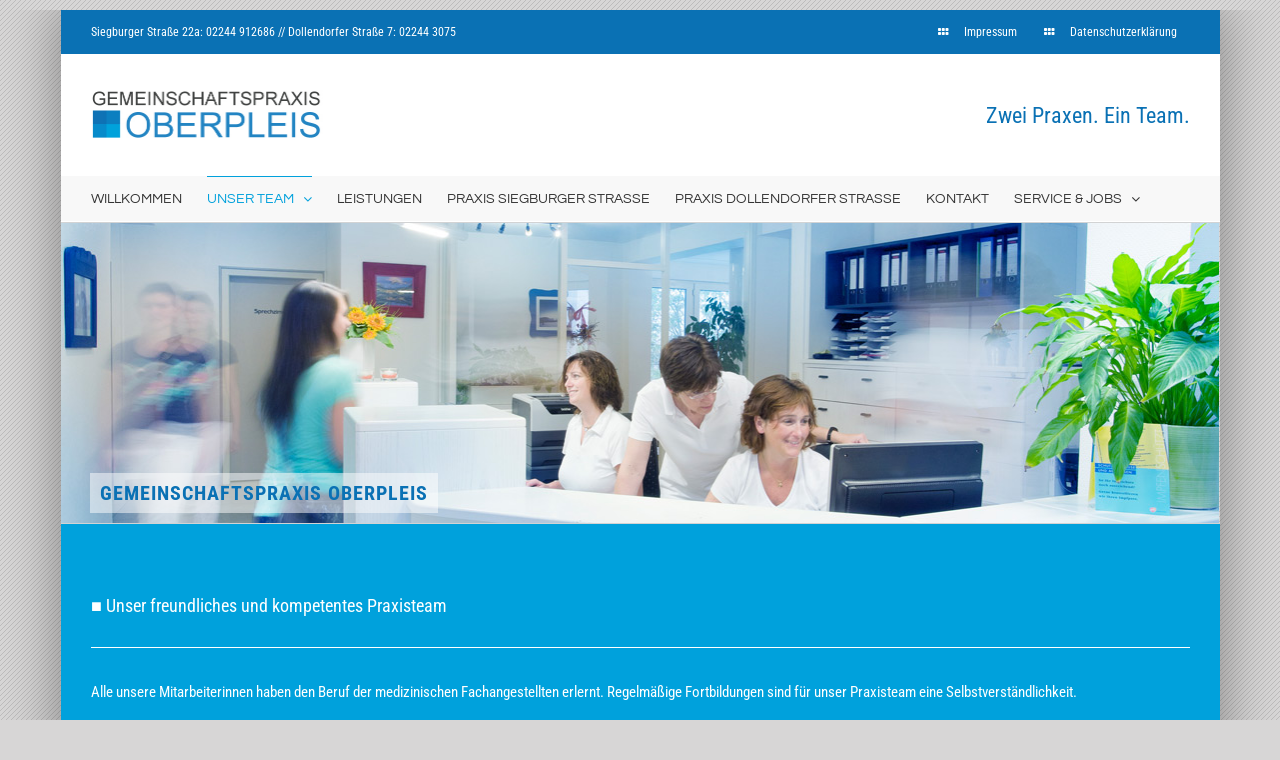

--- FILE ---
content_type: text/html; charset=UTF-8
request_url: https://gemeinschaftspraxis-oberpleis.com/unser-team/das-praxisteam/
body_size: 23281
content:
<!DOCTYPE html>
<html class="avada-html-layout-boxed avada-html-header-position-top avada-is-100-percent-template avada-has-page-background-pattern" lang="de" prefix="og: http://ogp.me/ns# fb: http://ogp.me/ns/fb#">
<head>
	<meta http-equiv="X-UA-Compatible" content="IE=edge" />
	<meta http-equiv="Content-Type" content="text/html; charset=utf-8"/>
	<meta name="viewport" content="width=device-width, initial-scale=1" />
	<script>!function(e,c){e[c]=e[c]+(e[c]&&" ")+"quform-js"}(document.documentElement,"className");</script><meta name='robots' content='index, follow, max-image-preview:large, max-snippet:-1, max-video-preview:-1' />

	<!-- This site is optimized with the Yoast SEO plugin v26.5 - https://yoast.com/wordpress/plugins/seo/ -->
	<title>Medizinische Fachangestellte &#187; Gemeinschaftspraxis Oberpleis</title>
	<meta name="description" content="Alle unsere Mitarbeiterinnen haben den Beruf der medizinischen Fachangestellten erlernt. Regelmäßige Fortbildungen sind für unser Praxisteam eine Selbstverständlichkeit." />
	<link rel="canonical" href="https://gemeinschaftspraxis-oberpleis.com/unser-team/das-praxisteam/" />
	<meta property="og:locale" content="de_DE" />
	<meta property="og:type" content="article" />
	<meta property="og:title" content="Medizinische Fachangestellte &#187; Gemeinschaftspraxis Oberpleis" />
	<meta property="og:description" content="Alle unsere Mitarbeiterinnen haben den Beruf der medizinischen Fachangestellten erlernt. Regelmäßige Fortbildungen sind für unser Praxisteam eine Selbstverständlichkeit." />
	<meta property="og:url" content="https://gemeinschaftspraxis-oberpleis.com/unser-team/das-praxisteam/" />
	<meta property="og:site_name" content="Gemeinschaftspraxis Oberpleis" />
	<meta property="article:modified_time" content="2020-12-18T15:39:56+00:00" />
	<meta name="twitter:card" content="summary_large_image" />
	<meta name="twitter:label1" content="Geschätzte Lesezeit" />
	<meta name="twitter:data1" content="15 Minuten" />
	<script type="application/ld+json" class="yoast-schema-graph">{"@context":"https://schema.org","@graph":[{"@type":"WebPage","@id":"https://gemeinschaftspraxis-oberpleis.com/unser-team/das-praxisteam/","url":"https://gemeinschaftspraxis-oberpleis.com/unser-team/das-praxisteam/","name":"Medizinische Fachangestellte &#187; Gemeinschaftspraxis Oberpleis","isPartOf":{"@id":"https://gemeinschaftspraxis-oberpleis.com/#website"},"datePublished":"2014-06-25T08:00:50+00:00","dateModified":"2020-12-18T15:39:56+00:00","description":"Alle unsere Mitarbeiterinnen haben den Beruf der medizinischen Fachangestellten erlernt. Regelmäßige Fortbildungen sind für unser Praxisteam eine Selbstverständlichkeit.","breadcrumb":{"@id":"https://gemeinschaftspraxis-oberpleis.com/unser-team/das-praxisteam/#breadcrumb"},"inLanguage":"de","potentialAction":[{"@type":"ReadAction","target":["https://gemeinschaftspraxis-oberpleis.com/unser-team/das-praxisteam/"]}]},{"@type":"BreadcrumbList","@id":"https://gemeinschaftspraxis-oberpleis.com/unser-team/das-praxisteam/#breadcrumb","itemListElement":[{"@type":"ListItem","position":1,"name":"Startseite","item":"https://gemeinschaftspraxis-oberpleis.com/"},{"@type":"ListItem","position":2,"name":"Unser Team","item":"https://gemeinschaftspraxis-oberpleis.com/unser-team/"},{"@type":"ListItem","position":3,"name":"Medizinische Fachangestellte"}]},{"@type":"WebSite","@id":"https://gemeinschaftspraxis-oberpleis.com/#website","url":"https://gemeinschaftspraxis-oberpleis.com/","name":"Gemeinschaftspraxis Oberpleis","description":"Zwei Praxen. Ein Team.","publisher":{"@id":"https://gemeinschaftspraxis-oberpleis.com/#organization"},"potentialAction":[{"@type":"SearchAction","target":{"@type":"EntryPoint","urlTemplate":"https://gemeinschaftspraxis-oberpleis.com/?s={search_term_string}"},"query-input":{"@type":"PropertyValueSpecification","valueRequired":true,"valueName":"search_term_string"}}],"inLanguage":"de"},{"@type":"Organization","@id":"https://gemeinschaftspraxis-oberpleis.com/#organization","name":"Gemeinschaftspraxis Oberpleis","url":"https://gemeinschaftspraxis-oberpleis.com/","logo":{"@type":"ImageObject","inLanguage":"de","@id":"https://gemeinschaftspraxis-oberpleis.com/#/schema/logo/image/","url":"https://gemeinschaftspraxis-oberpleis.com/wp-content/uploads/2018-Gemeinschaftspraxis-Oberpleis.jpg","contentUrl":"https://gemeinschaftspraxis-oberpleis.com/wp-content/uploads/2018-Gemeinschaftspraxis-Oberpleis.jpg","width":465,"height":100,"caption":"Gemeinschaftspraxis Oberpleis"},"image":{"@id":"https://gemeinschaftspraxis-oberpleis.com/#/schema/logo/image/"}}]}</script>
	<!-- / Yoast SEO plugin. -->


<link rel="alternate" type="application/rss+xml" title="Gemeinschaftspraxis Oberpleis &raquo; Feed" href="https://gemeinschaftspraxis-oberpleis.com/feed/" />
<link rel="alternate" type="application/rss+xml" title="Gemeinschaftspraxis Oberpleis &raquo; Kommentar-Feed" href="https://gemeinschaftspraxis-oberpleis.com/comments/feed/" />
					<link rel="shortcut icon" href="https://gemeinschaftspraxis-oberpleis.com/wp-content/uploads/2020-Gemeinschaftspraxis-Oberpleis-Icon-64.png" type="image/x-icon" />
		
					<!-- Apple Touch Icon -->
			<link rel="apple-touch-icon" sizes="180x180" href="https://gemeinschaftspraxis-oberpleis.com/wp-content/uploads/2020-Gemeinschaftspraxis-Oberpleis-Icon-180.png">
		
					<!-- Android Icon -->
			<link rel="icon" sizes="192x192" href="https://gemeinschaftspraxis-oberpleis.com/wp-content/uploads/2020-Gemeinschaftspraxis-Oberpleis-Icon-120.png">
		
					<!-- MS Edge Icon -->
			<meta name="msapplication-TileImage" content="https://gemeinschaftspraxis-oberpleis.com/wp-content/uploads/2020-Gemeinschaftspraxis-Oberpleis-Icon-152.png">
				<link rel="preload" href="https://gemeinschaftspraxis-oberpleis.com/wp-content/plugins/text-to-speech-tts/public/css/mementor-tts-shared.css?ver=1.9.2" as="style">
<link rel="alternate" title="oEmbed (JSON)" type="application/json+oembed" href="https://gemeinschaftspraxis-oberpleis.com/wp-json/oembed/1.0/embed?url=https%3A%2F%2Fgemeinschaftspraxis-oberpleis.com%2Funser-team%2Fdas-praxisteam%2F" />
<link rel="alternate" title="oEmbed (XML)" type="text/xml+oembed" href="https://gemeinschaftspraxis-oberpleis.com/wp-json/oembed/1.0/embed?url=https%3A%2F%2Fgemeinschaftspraxis-oberpleis.com%2Funser-team%2Fdas-praxisteam%2F&#038;format=xml" />
					<meta name="description" content="■ Unser freundliches und kompetentes Praxisteam


 
Alle unsere Mitarbeiterinnen haben den Beruf der medizinischen Fachangestellten erlernt. Regelmäßige Fortbildungen sind für unser Praxisteam eine Selbstverständlichkeit."/>
				
		<meta property="og:locale" content="de_DE"/>
		<meta property="og:type" content="article"/>
		<meta property="og:site_name" content="Gemeinschaftspraxis Oberpleis"/>
		<meta property="og:title" content="Medizinische Fachangestellte &#187; Gemeinschaftspraxis Oberpleis"/>
				<meta property="og:description" content="■ Unser freundliches und kompetentes Praxisteam


 
Alle unsere Mitarbeiterinnen haben den Beruf der medizinischen Fachangestellten erlernt. Regelmäßige Fortbildungen sind für unser Praxisteam eine Selbstverständlichkeit."/>
				<meta property="og:url" content="https://gemeinschaftspraxis-oberpleis.com/unser-team/das-praxisteam/"/>
													<meta property="article:modified_time" content="2020-12-18T15:39:56+01:00"/>
											<meta property="og:image" content="https://gemeinschaftspraxis-oberpleis.com/wp-content/uploads/2018-Gemeinschaftspraxis-Oberpleis.jpg"/>
		<meta property="og:image:width" content="465"/>
		<meta property="og:image:height" content="100"/>
		<meta property="og:image:type" content="image/jpeg"/>
				
<!-- Mementor TTS Critical CSS -->
<style id="mementor-tts-critical-css">
@font-face{font-family:dashicons;src:url("https://gemeinschaftspraxis-oberpleis.com/wp-includes/fonts/dashicons.woff") format("woff");font-weight:normal;font-style:normal;font-display:block;} .mementor-tts-player-container{width:100%!important;max-width:var(--mementor-tts-max-width, 100%)!important;margin:1.5em 0!important;display:block!important;clear:both!important;position:relative!important;box-sizing:border-box!important;}.mementor-tts-player{width:100%!important;box-sizing:border-box!important;overflow:hidden!important;}.mementor-tts-custom-controls{display:flex!important;align-items:center!important;gap:8px!important;padding:15px!important;background-color:#f6f7fb!important;border:1px solid #dcdcde!important;border-radius:4px!important;flex-wrap:wrap!important;width:100%!important;box-sizing:border-box!important;}.mementor-tts-play-button{display:flex!important;align-items:center!important;justify-content:center!important;width:36px!important;height:36px!important;background-color:#ffffff!important;border:1px solid #dcdcde!important;border-radius:50%!important;cursor:pointer!important;padding:0!important;position:relative!important;}.mementor-tts-play-button .dashicons, .mementor-tts-play-button .mementor-dashicons{font-size:24px!important;width:24px!important;height:24px!important;line-height:1!important;color:#2271b1!important;}.mementor-tts-progress-container{flex-grow:1!important;height:8px!important;background-color:#e0e0e0!important;border-radius:4px!important;cursor:pointer!important;position:relative!important;}.mementor-tts-progress-bar{height:100%!important;background-color:#2271b1!important;border-radius:4px!important;width:0!important;transition:width 0.1s linear!important;}.mementor-tts-time-display, .mementor-tts-duration-display{font-family:monospace!important;font-size:14px!important;color:#50575e!important;min-width:45px!important;} .mementor-dashicons-controls-play:before{content:"\f522"!important;}.mementor-dashicons-controls-pause:before{content:"\f523"!important;}.mementor-dashicons-controls-volumeon:before{content:"\f521"!important;}.mementor-dashicons-controls-volumeoff:before{content:"\f520"!important;}.mementor-dashicons-download:before{content:"\f316"!important;}.mementor-dashicons-info:before{content:"\f348"!important;} @media (max-width:600px){.mementor-tts-custom-controls{gap:8px!important;padding:10px!important;}.mementor-tts-progress-container{order:1!important;width:100%!important;flex-basis:100%!important;}}
</style>
<!-- /Mementor TTS Critical CSS -->

<style id='wp-img-auto-sizes-contain-inline-css' type='text/css'>
img:is([sizes=auto i],[sizes^="auto," i]){contain-intrinsic-size:3000px 1500px}
/*# sourceURL=wp-img-auto-sizes-contain-inline-css */
</style>
<style id='wp-emoji-styles-inline-css' type='text/css'>

	img.wp-smiley, img.emoji {
		display: inline !important;
		border: none !important;
		box-shadow: none !important;
		height: 1em !important;
		width: 1em !important;
		margin: 0 0.07em !important;
		vertical-align: -0.1em !important;
		background: none !important;
		padding: 0 !important;
	}
/*# sourceURL=wp-emoji-styles-inline-css */
</style>
<link rel='stylesheet' id='wp-components-css' href='https://gemeinschaftspraxis-oberpleis.com/wp-includes/css/dist/components/style.min.css?ver=6.9' type='text/css' media='all' />
<link rel='stylesheet' id='wp-preferences-css' href='https://gemeinschaftspraxis-oberpleis.com/wp-includes/css/dist/preferences/style.min.css?ver=6.9' type='text/css' media='all' />
<link rel='stylesheet' id='wp-block-editor-css' href='https://gemeinschaftspraxis-oberpleis.com/wp-includes/css/dist/block-editor/style.min.css?ver=6.9' type='text/css' media='all' />
<link rel='stylesheet' id='popup-maker-block-library-style-css' href='https://gemeinschaftspraxis-oberpleis.com/wp-content/plugins/popup-maker/dist/packages/block-library-style.css?ver=dbea705cfafe089d65f1' type='text/css' media='all' />
<link rel='stylesheet' id='awesome-weather-css' href='https://gemeinschaftspraxis-oberpleis.com/wp-content/plugins/awesome-weather/awesome-weather.css?ver=6.9' type='text/css' media='all' />
<style id='awesome-weather-inline-css' type='text/css'>
.awesome-weather-wrap { font-family: 'Open Sans', sans-serif; font-weight: 400; font-size: 14px; line-height: 14px; }
/*# sourceURL=awesome-weather-inline-css */
</style>
<link rel='stylesheet' id='ditty-news-ticker-font-css' href='https://gemeinschaftspraxis-oberpleis.com/wp-content/plugins/ditty-news-ticker/legacy/inc/static/libs/fontastic/styles.css?ver=3.1.63' type='text/css' media='all' />
<link rel='stylesheet' id='ditty-news-ticker-css' href='https://gemeinschaftspraxis-oberpleis.com/wp-content/plugins/ditty-news-ticker/legacy/inc/static/css/style.css?ver=3.1.63' type='text/css' media='all' />
<link rel='stylesheet' id='ditty-displays-css' href='https://gemeinschaftspraxis-oberpleis.com/wp-content/plugins/ditty-news-ticker/assets/build/dittyDisplays.css?ver=3.1.63' type='text/css' media='all' />
<link rel='stylesheet' id='ditty-fontawesome-css' href='https://gemeinschaftspraxis-oberpleis.com/wp-content/plugins/ditty-news-ticker/includes/libs/fontawesome-6.4.0/css/all.css?ver=6.4.0' type='text/css' media='' />
<link data-no-optimize="1" data-no-defer="1" data-no-minify="1" data-no-combine="1" data-wg-notranslate="true" rel='stylesheet' id='mementor-tts-shared-css' href='https://gemeinschaftspraxis-oberpleis.com/wp-content/plugins/text-to-speech-tts/public/css/mementor-tts-shared.css?ver=1.9.2' type='text/css' media='all' />
<style id='mementor-tts-shared-inline-css' type='text/css'>

        :root {
            /* Theme Colors */
            --mementor-tts-bg-color: #f6f7fb !important;
            --mementor-tts-border-color: #dcdcde !important;
            --mementor-tts-text-color: #50575e !important;
            --mementor-tts-accent-color: #2271b1 !important;
            --mementor-tts-accent-color-hover: #002161 !important;
            
            /* Component Colors */
            --mementor-tts-play-button-bg: #ffffff !important;
            --mementor-tts-play-button-bg-hover: #d7d7d7 !important;
            --mementor-tts-timer-color: #50575e !important;
            --mementor-tts-progress-default: #e0e0e0 !important;
            --mementor-tts-progress-playing: #2271b1 !important;
            
            /* Sizes */
            --mementor-tts-play-icon-size: 24px !important;
            --mementor-tts-font-size: 14px !important;
            --mementor-tts-player-padding: 15px !important;
        }
        
        /* Ensure font size and padding are applied with high specificity */
        html body .mementor-tts-custom-controls {
            font-size: 14px !important;
            padding: 15px !important;
        }
        
        /* Apply font size to all text elements within the player */
        html body .mementor-tts-custom-controls .mementor-tts-time-display,
        html body .mementor-tts-custom-controls .mementor-tts-duration-display,
        html body .mementor-tts-custom-controls .mementor-tts-speed-button {
            font-size: 14px !important;
        }
        
        /* Override media query overrides for padding */
        @media screen and (max-width: 1024px) {
            html body .mementor-tts-custom-controls {
                padding: 15px !important;
            }
        }
        
        @media screen and (max-width: 768px) {
            html body .mementor-tts-custom-controls {
                padding: 15px !important;
            }
        }
        
        @media screen and (max-width: 480px) {
            html body .mementor-tts-custom-controls {
                padding: 15px !important;
            }
        }
    
    /* Override all position-specific margins with custom values */
    html body .mementor-tts-player-container,
    html body .mementor-tts-player-container.mementor-tts-before-title,
    html body .mementor-tts-player-container.mementor-tts-before-title-js,
    html body .mementor-tts-player-container.mementor-tts-after-title-before-excerpt,
    html body .mementor-tts-player-container.mementor-tts-after-title-after-excerpt,
    html body .mementor-tts-player-container.mementor-tts-after-title,
    html body .mementor-tts-player-container.mementor-tts-after-title-js,
    html body .mementor-tts-player-container.mementor-tts-after-content,
    .entry-header + .mementor-tts-player-container,
    .entry-content + .mementor-tts-player-container,
    .excerpt + .mementor-tts-player-container,
    .mementor-tts-player-container + .entry-content,
    .mementor-tts-player-container + .excerpt,
    .elementor-widget-container .mementor-tts-player-container,
    .elementor-widget-theme-post-content .mementor-tts-player-container {
        margin-top: 0px !important;
        margin-bottom: 0px !important;
    }
.mementor-tts-speed-button {
            display: none !important;
        }
/* High specificity selector to ensure our styles work everywhere */
    html body .mementor-tts-player-container.mementor-tts-width-content_width,
    html body .mementor-tts-player-container.mementor-tts-max-width-custom {
        --mementor-tts-max-width: 100%;
        max-width: var(--mementor-tts-max-width, 100%) !important;
        width: 100%;
        box-sizing: border-box;
    }
    
    /* IE11 Fallback */
    @media all and (-ms-high-contrast: none), (-ms-high-contrast: active) {
        html body .mementor-tts-max-width-custom {
            max-width: attr(data-max-width);
        }
    }
html body .mementor-tts-player-container.mementor-tts-align-left {
                margin-left: 0;
                margin-right: auto;
                text-align: left;
            }
html body .mementor-tts-player-container.mementor-tts-width-content_width {
                width: 100%;
            }
:root {
                --mementor-tts-label-margin: 10px;
                --mementor-tts-label-size: 14px;
                --mementor-tts-label-weight: 400;
                --mementor-tts-label-color: #1d2327;
                --mementor-tts-custom-label-color: #1d2327;
                --mementor-tts-bg-color: #f6f7fb;
                --mementor-tts-border-color: #dcdcde;
                --mementor-tts-text-color: #0e0e0f;
                --mementor-tts-accent-color: #2271b1;
                --mementor-tts-play-button-bg: #ffffff;
                --mementor-tts-timer-color: #1d2327;
                --mementor-tts-progress-default: #e0e0e0;
                --mementor-tts-progress-playing: #2271b1;
                --mementor-tts-play-icon-size: 24px;
                --mementor-tts-font-size: 14px;
                --mementor-tts-player-padding: 12px;
                --mementor-tts-max-width: 100%;
            }

            /* Ensure custom label color is applied to elements */
            .mementor-tts-player-label.label-color-custom {
                color: var(--mementor-tts-custom-label-color);
            }

            /* Ensure custom label color is applied when set via data attribute */
            .mementor-tts-player-label[data-custom-color] {
                color: var(--mementor-tts-custom-label-color);
            }
/*# sourceURL=mementor-tts-shared-inline-css */
</style>
<link rel='stylesheet' id='dashicons-css' href='https://gemeinschaftspraxis-oberpleis.com/wp-includes/css/dashicons.min.css?ver=6.9' type='text/css' media='all' />
<link data-no-optimize="1" data-no-defer="1" data-no-minify="1" data-no-combine="1" data-wg-notranslate="true" rel='stylesheet' id='mementor-tts-public-css' href='https://gemeinschaftspraxis-oberpleis.com/wp-content/plugins/text-to-speech-tts/public/css/mementor-tts-public.css?ver=1.9.2' type='text/css' media='all' />
<link rel='stylesheet' id='quform-css' href='https://gemeinschaftspraxis-oberpleis.com/wp-content/plugins/quform/cache/quform.css?ver=1764916533' type='text/css' media='all' />
<link rel='stylesheet' id='fusion-dynamic-css-css' href='https://gemeinschaftspraxis-oberpleis.com/wp-content/uploads/fusion-styles/b5ae9cfc6970b1a88bc1f5c0e9706e86.min.css?ver=3.14' type='text/css' media='all' />
<script type="text/javascript" src="https://gemeinschaftspraxis-oberpleis.com/wp-includes/js/jquery/jquery.min.js?ver=3.7.1" id="jquery-core-js"></script>
<script type="text/javascript" src="https://gemeinschaftspraxis-oberpleis.com/wp-includes/js/jquery/jquery-migrate.min.js?ver=3.4.1" id="jquery-migrate-js"></script>
<link rel="https://api.w.org/" href="https://gemeinschaftspraxis-oberpleis.com/wp-json/" /><link rel="alternate" title="JSON" type="application/json" href="https://gemeinschaftspraxis-oberpleis.com/wp-json/wp/v2/pages/34" /><link rel="EditURI" type="application/rsd+xml" title="RSD" href="https://gemeinschaftspraxis-oberpleis.com/xmlrpc.php?rsd" />
<meta name="generator" content="WordPress 6.9" />
<link rel='shortlink' href='https://gemeinschaftspraxis-oberpleis.com/?p=34' />
<style type="text/css" id="css-fb-visibility">@media screen and (max-width: 640px){.fusion-no-small-visibility{display:none !important;}body .sm-text-align-center{text-align:center !important;}body .sm-text-align-left{text-align:left !important;}body .sm-text-align-right{text-align:right !important;}body .sm-text-align-justify{text-align:justify !important;}body .sm-flex-align-center{justify-content:center !important;}body .sm-flex-align-flex-start{justify-content:flex-start !important;}body .sm-flex-align-flex-end{justify-content:flex-end !important;}body .sm-mx-auto{margin-left:auto !important;margin-right:auto !important;}body .sm-ml-auto{margin-left:auto !important;}body .sm-mr-auto{margin-right:auto !important;}body .fusion-absolute-position-small{position:absolute;top:auto;width:100%;}.awb-sticky.awb-sticky-small{ position: sticky; top: var(--awb-sticky-offset,0); }}@media screen and (min-width: 641px) and (max-width: 1024px){.fusion-no-medium-visibility{display:none !important;}body .md-text-align-center{text-align:center !important;}body .md-text-align-left{text-align:left !important;}body .md-text-align-right{text-align:right !important;}body .md-text-align-justify{text-align:justify !important;}body .md-flex-align-center{justify-content:center !important;}body .md-flex-align-flex-start{justify-content:flex-start !important;}body .md-flex-align-flex-end{justify-content:flex-end !important;}body .md-mx-auto{margin-left:auto !important;margin-right:auto !important;}body .md-ml-auto{margin-left:auto !important;}body .md-mr-auto{margin-right:auto !important;}body .fusion-absolute-position-medium{position:absolute;top:auto;width:100%;}.awb-sticky.awb-sticky-medium{ position: sticky; top: var(--awb-sticky-offset,0); }}@media screen and (min-width: 1025px){.fusion-no-large-visibility{display:none !important;}body .lg-text-align-center{text-align:center !important;}body .lg-text-align-left{text-align:left !important;}body .lg-text-align-right{text-align:right !important;}body .lg-text-align-justify{text-align:justify !important;}body .lg-flex-align-center{justify-content:center !important;}body .lg-flex-align-flex-start{justify-content:flex-start !important;}body .lg-flex-align-flex-end{justify-content:flex-end !important;}body .lg-mx-auto{margin-left:auto !important;margin-right:auto !important;}body .lg-ml-auto{margin-left:auto !important;}body .lg-mr-auto{margin-right:auto !important;}body .fusion-absolute-position-large{position:absolute;top:auto;width:100%;}.awb-sticky.awb-sticky-large{ position: sticky; top: var(--awb-sticky-offset,0); }}</style><style type="text/css">.recentcomments a{display:inline !important;padding:0 !important;margin:0 !important;}</style>            <style>
            /* Avada theme compatibility */
            .fusion-text .mementor-tts-player-container,
            .post-content .mementor-tts-player-container {
                display: block !important;
                margin: 20px 0 !important;
                clear: both !important;
            }
            </style>
            <meta name="generator" content="Powered by Slider Revolution 6.7.38 - responsive, Mobile-Friendly Slider Plugin for WordPress with comfortable drag and drop interface." />
<script>function setREVStartSize(e){
			//window.requestAnimationFrame(function() {
				window.RSIW = window.RSIW===undefined ? window.innerWidth : window.RSIW;
				window.RSIH = window.RSIH===undefined ? window.innerHeight : window.RSIH;
				try {
					var pw = document.getElementById(e.c).parentNode.offsetWidth,
						newh;
					pw = pw===0 || isNaN(pw) || (e.l=="fullwidth" || e.layout=="fullwidth") ? window.RSIW : pw;
					e.tabw = e.tabw===undefined ? 0 : parseInt(e.tabw);
					e.thumbw = e.thumbw===undefined ? 0 : parseInt(e.thumbw);
					e.tabh = e.tabh===undefined ? 0 : parseInt(e.tabh);
					e.thumbh = e.thumbh===undefined ? 0 : parseInt(e.thumbh);
					e.tabhide = e.tabhide===undefined ? 0 : parseInt(e.tabhide);
					e.thumbhide = e.thumbhide===undefined ? 0 : parseInt(e.thumbhide);
					e.mh = e.mh===undefined || e.mh=="" || e.mh==="auto" ? 0 : parseInt(e.mh,0);
					if(e.layout==="fullscreen" || e.l==="fullscreen")
						newh = Math.max(e.mh,window.RSIH);
					else{
						e.gw = Array.isArray(e.gw) ? e.gw : [e.gw];
						for (var i in e.rl) if (e.gw[i]===undefined || e.gw[i]===0) e.gw[i] = e.gw[i-1];
						e.gh = e.el===undefined || e.el==="" || (Array.isArray(e.el) && e.el.length==0)? e.gh : e.el;
						e.gh = Array.isArray(e.gh) ? e.gh : [e.gh];
						for (var i in e.rl) if (e.gh[i]===undefined || e.gh[i]===0) e.gh[i] = e.gh[i-1];
											
						var nl = new Array(e.rl.length),
							ix = 0,
							sl;
						e.tabw = e.tabhide>=pw ? 0 : e.tabw;
						e.thumbw = e.thumbhide>=pw ? 0 : e.thumbw;
						e.tabh = e.tabhide>=pw ? 0 : e.tabh;
						e.thumbh = e.thumbhide>=pw ? 0 : e.thumbh;
						for (var i in e.rl) nl[i] = e.rl[i]<window.RSIW ? 0 : e.rl[i];
						sl = nl[0];
						for (var i in nl) if (sl>nl[i] && nl[i]>0) { sl = nl[i]; ix=i;}
						var m = pw>(e.gw[ix]+e.tabw+e.thumbw) ? 1 : (pw-(e.tabw+e.thumbw)) / (e.gw[ix]);
						newh =  (e.gh[ix] * m) + (e.tabh + e.thumbh);
					}
					var el = document.getElementById(e.c);
					if (el!==null && el) el.style.height = newh+"px";
					el = document.getElementById(e.c+"_wrapper");
					if (el!==null && el) {
						el.style.height = newh+"px";
						el.style.display = "block";
					}
				} catch(e){
					console.log("Failure at Presize of Slider:" + e)
				}
			//});
		  };</script>
        <style id="mementor-tts-generic-compatibility">
        /* Generic theme compatibility - Ultra high specificity */
        body .mementor-tts-player-container,
        body .entry-content .mementor-tts-player-container,
        body .post-content .mementor-tts-player-container,
        body article .mementor-tts-player-container,
        body main .mementor-tts-player-container,
        body .content-area .mementor-tts-player-container,
        body .site-content .mementor-tts-player-container,
        body .site-main .mementor-tts-player-container,
        body #content .mementor-tts-player-container,
        body #main .mementor-tts-player-container,
        body [class*="content"] .mementor-tts-player-container,
        body [class*="post"] .mementor-tts-player-container,
        body [class*="entry"] .mementor-tts-player-container,
        body [class*="article"] .mementor-tts-player-container,
        body [id*="content"] .mementor-tts-player-container,
        body [id*="post"] .mementor-tts-player-container {
            display: block !important;
            visibility: visible !important;
            opacity: 1 !important;
            position: relative !important;
            z-index: 10 !important;
            clear: both !important;
            float: none !important;
            margin-top: 0px !important;
            margin-bottom: 0px !important;
            padding: 0 !important;
            width: 100% !important;
            max-width: var(--mementor-tts-max-width, 100%) !important;
            height: auto !important;
            min-height: auto !important;
            transform: none !important;
            transition: none !important;
            animation: none !important;
            filter: none !important;
            backdrop-filter: none !important;
            clip-path: none !important;
            mask: none !important;
            -webkit-mask: none !important;
        }
        
        /* Ensure all child elements are visible */
        body .mementor-tts-player-container *,
        body .mementor-tts-player * {
            visibility: visible !important;
            opacity: 1 !important;
            pointer-events: auto !important;
        }
        
        /* Fix potential overflow issues */
        body .mementor-tts-player-container,
        body .mementor-tts-player {
            overflow: visible !important;
        }
        
        /* Ensure player shows in various content wrappers */
        .content > .mementor-tts-player-container:first-child,
        .entry-content > .mementor-tts-player-container:first-child,
        .post-content > .mementor-tts-player-container:first-child,
        article > .mementor-tts-player-container:first-child {
            margin-top: 0 !important;
        }
        
        /* Fix for themes that hide content initially */
        .mementor-tts-player-container[style*="display: none"],
        .mementor-tts-player-container[style*="display:none"],
        .mementor-tts-player-container.hidden,
        .mementor-tts-player-container.hide,
        .mementor-tts-player-container.invisible {
            display: block !important;
            visibility: visible !important;
            opacity: 1 !important;
        }
        
        /* Ensure alignment classes work with higher specificity than generic rules */
        body .mementor-tts-player-container.mementor-tts-align-center,
        body .entry-content .mementor-tts-player-container.mementor-tts-align-center,
        body .post-content .mementor-tts-player-container.mementor-tts-align-center,
        body article .mementor-tts-player-container.mementor-tts-align-center,
        body main .mementor-tts-player-container.mementor-tts-align-center,
        body .content-area .mementor-tts-player-container.mementor-tts-align-center,
        body .site-content .mementor-tts-player-container.mementor-tts-align-center,
        body .site-main .mementor-tts-player-container.mementor-tts-align-center,
        body #content .mementor-tts-player-container.mementor-tts-align-center,
        body #main .mementor-tts-player-container.mementor-tts-align-center,
        body [class*="content"] .mementor-tts-player-container.mementor-tts-align-center,
        body [class*="post"] .mementor-tts-player-container.mementor-tts-align-center,
        body [class*="entry"] .mementor-tts-player-container.mementor-tts-align-center,
        body [class*="article"] .mementor-tts-player-container.mementor-tts-align-center,
        body [id*="content"] .mementor-tts-player-container.mementor-tts-align-center,
        body [id*="post"] .mementor-tts-player-container.mementor-tts-align-center {
            margin-left: auto !important;
            margin-right: auto !important;
        }
        
        body .mementor-tts-player-container.mementor-tts-align-left,
        body .entry-content .mementor-tts-player-container.mementor-tts-align-left,
        body .post-content .mementor-tts-player-container.mementor-tts-align-left,
        body article .mementor-tts-player-container.mementor-tts-align-left,
        body main .mementor-tts-player-container.mementor-tts-align-left,
        body [class*="content"] .mementor-tts-player-container.mementor-tts-align-left,
        body [id*="content"] .mementor-tts-player-container.mementor-tts-align-left {
            margin-left: 0 !important;
            margin-right: auto !important;
        }
        
        body .mementor-tts-player-container.mementor-tts-align-right,
        body .entry-content .mementor-tts-player-container.mementor-tts-align-right,
        body .post-content .mementor-tts-player-container.mementor-tts-align-right,
        body article .mementor-tts-player-container.mementor-tts-align-right,
        body main .mementor-tts-player-container.mementor-tts-align-right,
        body [class*="content"] .mementor-tts-player-container.mementor-tts-align-right,
        body [id*="content"] .mementor-tts-player-container.mementor-tts-align-right {
            margin-left: auto !important;
            margin-right: 0 !important;
        }
        </style>
        		<script type="text/javascript">
			var doc = document.documentElement;
			doc.setAttribute( 'data-useragent', navigator.userAgent );
		</script>
		
	<style id='global-styles-inline-css' type='text/css'>
:root{--wp--preset--aspect-ratio--square: 1;--wp--preset--aspect-ratio--4-3: 4/3;--wp--preset--aspect-ratio--3-4: 3/4;--wp--preset--aspect-ratio--3-2: 3/2;--wp--preset--aspect-ratio--2-3: 2/3;--wp--preset--aspect-ratio--16-9: 16/9;--wp--preset--aspect-ratio--9-16: 9/16;--wp--preset--color--black: #000000;--wp--preset--color--cyan-bluish-gray: #abb8c3;--wp--preset--color--white: #ffffff;--wp--preset--color--pale-pink: #f78da7;--wp--preset--color--vivid-red: #cf2e2e;--wp--preset--color--luminous-vivid-orange: #ff6900;--wp--preset--color--luminous-vivid-amber: #fcb900;--wp--preset--color--light-green-cyan: #7bdcb5;--wp--preset--color--vivid-green-cyan: #00d084;--wp--preset--color--pale-cyan-blue: #8ed1fc;--wp--preset--color--vivid-cyan-blue: #0693e3;--wp--preset--color--vivid-purple: #9b51e0;--wp--preset--color--awb-color-1: #ffffff;--wp--preset--color--awb-color-2: #f6f6f6;--wp--preset--color--awb-color-3: #ebeaea;--wp--preset--color--awb-color-4: #e0dede;--wp--preset--color--awb-color-5: #00a1dc;--wp--preset--color--awb-color-6: #747474;--wp--preset--color--awb-color-7: #0a71b4;--wp--preset--color--awb-color-8: #333333;--wp--preset--color--awb-color-custom-10: #65bc7b;--wp--preset--color--awb-color-custom-11: #f9f9f9;--wp--preset--color--awb-color-custom-12: #f8f8f8;--wp--preset--color--awb-color-custom-13: #313131;--wp--preset--color--awb-color-custom-14: #008bc9;--wp--preset--color--awb-color-custom-15: rgba(235,234,234,0.8);--wp--preset--gradient--vivid-cyan-blue-to-vivid-purple: linear-gradient(135deg,rgb(6,147,227) 0%,rgb(155,81,224) 100%);--wp--preset--gradient--light-green-cyan-to-vivid-green-cyan: linear-gradient(135deg,rgb(122,220,180) 0%,rgb(0,208,130) 100%);--wp--preset--gradient--luminous-vivid-amber-to-luminous-vivid-orange: linear-gradient(135deg,rgb(252,185,0) 0%,rgb(255,105,0) 100%);--wp--preset--gradient--luminous-vivid-orange-to-vivid-red: linear-gradient(135deg,rgb(255,105,0) 0%,rgb(207,46,46) 100%);--wp--preset--gradient--very-light-gray-to-cyan-bluish-gray: linear-gradient(135deg,rgb(238,238,238) 0%,rgb(169,184,195) 100%);--wp--preset--gradient--cool-to-warm-spectrum: linear-gradient(135deg,rgb(74,234,220) 0%,rgb(151,120,209) 20%,rgb(207,42,186) 40%,rgb(238,44,130) 60%,rgb(251,105,98) 80%,rgb(254,248,76) 100%);--wp--preset--gradient--blush-light-purple: linear-gradient(135deg,rgb(255,206,236) 0%,rgb(152,150,240) 100%);--wp--preset--gradient--blush-bordeaux: linear-gradient(135deg,rgb(254,205,165) 0%,rgb(254,45,45) 50%,rgb(107,0,62) 100%);--wp--preset--gradient--luminous-dusk: linear-gradient(135deg,rgb(255,203,112) 0%,rgb(199,81,192) 50%,rgb(65,88,208) 100%);--wp--preset--gradient--pale-ocean: linear-gradient(135deg,rgb(255,245,203) 0%,rgb(182,227,212) 50%,rgb(51,167,181) 100%);--wp--preset--gradient--electric-grass: linear-gradient(135deg,rgb(202,248,128) 0%,rgb(113,206,126) 100%);--wp--preset--gradient--midnight: linear-gradient(135deg,rgb(2,3,129) 0%,rgb(40,116,252) 100%);--wp--preset--font-size--small: 11.25px;--wp--preset--font-size--medium: 20px;--wp--preset--font-size--large: 22.5px;--wp--preset--font-size--x-large: 42px;--wp--preset--font-size--normal: 15px;--wp--preset--font-size--xlarge: 30px;--wp--preset--font-size--huge: 45px;--wp--preset--spacing--20: 0.44rem;--wp--preset--spacing--30: 0.67rem;--wp--preset--spacing--40: 1rem;--wp--preset--spacing--50: 1.5rem;--wp--preset--spacing--60: 2.25rem;--wp--preset--spacing--70: 3.38rem;--wp--preset--spacing--80: 5.06rem;--wp--preset--shadow--natural: 6px 6px 9px rgba(0, 0, 0, 0.2);--wp--preset--shadow--deep: 12px 12px 50px rgba(0, 0, 0, 0.4);--wp--preset--shadow--sharp: 6px 6px 0px rgba(0, 0, 0, 0.2);--wp--preset--shadow--outlined: 6px 6px 0px -3px rgb(255, 255, 255), 6px 6px rgb(0, 0, 0);--wp--preset--shadow--crisp: 6px 6px 0px rgb(0, 0, 0);}:where(.is-layout-flex){gap: 0.5em;}:where(.is-layout-grid){gap: 0.5em;}body .is-layout-flex{display: flex;}.is-layout-flex{flex-wrap: wrap;align-items: center;}.is-layout-flex > :is(*, div){margin: 0;}body .is-layout-grid{display: grid;}.is-layout-grid > :is(*, div){margin: 0;}:where(.wp-block-columns.is-layout-flex){gap: 2em;}:where(.wp-block-columns.is-layout-grid){gap: 2em;}:where(.wp-block-post-template.is-layout-flex){gap: 1.25em;}:where(.wp-block-post-template.is-layout-grid){gap: 1.25em;}.has-black-color{color: var(--wp--preset--color--black) !important;}.has-cyan-bluish-gray-color{color: var(--wp--preset--color--cyan-bluish-gray) !important;}.has-white-color{color: var(--wp--preset--color--white) !important;}.has-pale-pink-color{color: var(--wp--preset--color--pale-pink) !important;}.has-vivid-red-color{color: var(--wp--preset--color--vivid-red) !important;}.has-luminous-vivid-orange-color{color: var(--wp--preset--color--luminous-vivid-orange) !important;}.has-luminous-vivid-amber-color{color: var(--wp--preset--color--luminous-vivid-amber) !important;}.has-light-green-cyan-color{color: var(--wp--preset--color--light-green-cyan) !important;}.has-vivid-green-cyan-color{color: var(--wp--preset--color--vivid-green-cyan) !important;}.has-pale-cyan-blue-color{color: var(--wp--preset--color--pale-cyan-blue) !important;}.has-vivid-cyan-blue-color{color: var(--wp--preset--color--vivid-cyan-blue) !important;}.has-vivid-purple-color{color: var(--wp--preset--color--vivid-purple) !important;}.has-black-background-color{background-color: var(--wp--preset--color--black) !important;}.has-cyan-bluish-gray-background-color{background-color: var(--wp--preset--color--cyan-bluish-gray) !important;}.has-white-background-color{background-color: var(--wp--preset--color--white) !important;}.has-pale-pink-background-color{background-color: var(--wp--preset--color--pale-pink) !important;}.has-vivid-red-background-color{background-color: var(--wp--preset--color--vivid-red) !important;}.has-luminous-vivid-orange-background-color{background-color: var(--wp--preset--color--luminous-vivid-orange) !important;}.has-luminous-vivid-amber-background-color{background-color: var(--wp--preset--color--luminous-vivid-amber) !important;}.has-light-green-cyan-background-color{background-color: var(--wp--preset--color--light-green-cyan) !important;}.has-vivid-green-cyan-background-color{background-color: var(--wp--preset--color--vivid-green-cyan) !important;}.has-pale-cyan-blue-background-color{background-color: var(--wp--preset--color--pale-cyan-blue) !important;}.has-vivid-cyan-blue-background-color{background-color: var(--wp--preset--color--vivid-cyan-blue) !important;}.has-vivid-purple-background-color{background-color: var(--wp--preset--color--vivid-purple) !important;}.has-black-border-color{border-color: var(--wp--preset--color--black) !important;}.has-cyan-bluish-gray-border-color{border-color: var(--wp--preset--color--cyan-bluish-gray) !important;}.has-white-border-color{border-color: var(--wp--preset--color--white) !important;}.has-pale-pink-border-color{border-color: var(--wp--preset--color--pale-pink) !important;}.has-vivid-red-border-color{border-color: var(--wp--preset--color--vivid-red) !important;}.has-luminous-vivid-orange-border-color{border-color: var(--wp--preset--color--luminous-vivid-orange) !important;}.has-luminous-vivid-amber-border-color{border-color: var(--wp--preset--color--luminous-vivid-amber) !important;}.has-light-green-cyan-border-color{border-color: var(--wp--preset--color--light-green-cyan) !important;}.has-vivid-green-cyan-border-color{border-color: var(--wp--preset--color--vivid-green-cyan) !important;}.has-pale-cyan-blue-border-color{border-color: var(--wp--preset--color--pale-cyan-blue) !important;}.has-vivid-cyan-blue-border-color{border-color: var(--wp--preset--color--vivid-cyan-blue) !important;}.has-vivid-purple-border-color{border-color: var(--wp--preset--color--vivid-purple) !important;}.has-vivid-cyan-blue-to-vivid-purple-gradient-background{background: var(--wp--preset--gradient--vivid-cyan-blue-to-vivid-purple) !important;}.has-light-green-cyan-to-vivid-green-cyan-gradient-background{background: var(--wp--preset--gradient--light-green-cyan-to-vivid-green-cyan) !important;}.has-luminous-vivid-amber-to-luminous-vivid-orange-gradient-background{background: var(--wp--preset--gradient--luminous-vivid-amber-to-luminous-vivid-orange) !important;}.has-luminous-vivid-orange-to-vivid-red-gradient-background{background: var(--wp--preset--gradient--luminous-vivid-orange-to-vivid-red) !important;}.has-very-light-gray-to-cyan-bluish-gray-gradient-background{background: var(--wp--preset--gradient--very-light-gray-to-cyan-bluish-gray) !important;}.has-cool-to-warm-spectrum-gradient-background{background: var(--wp--preset--gradient--cool-to-warm-spectrum) !important;}.has-blush-light-purple-gradient-background{background: var(--wp--preset--gradient--blush-light-purple) !important;}.has-blush-bordeaux-gradient-background{background: var(--wp--preset--gradient--blush-bordeaux) !important;}.has-luminous-dusk-gradient-background{background: var(--wp--preset--gradient--luminous-dusk) !important;}.has-pale-ocean-gradient-background{background: var(--wp--preset--gradient--pale-ocean) !important;}.has-electric-grass-gradient-background{background: var(--wp--preset--gradient--electric-grass) !important;}.has-midnight-gradient-background{background: var(--wp--preset--gradient--midnight) !important;}.has-small-font-size{font-size: var(--wp--preset--font-size--small) !important;}.has-medium-font-size{font-size: var(--wp--preset--font-size--medium) !important;}.has-large-font-size{font-size: var(--wp--preset--font-size--large) !important;}.has-x-large-font-size{font-size: var(--wp--preset--font-size--x-large) !important;}
/*# sourceURL=global-styles-inline-css */
</style>
<style id='wp-block-library-inline-css' type='text/css'>
:root{--wp-block-synced-color:#7a00df;--wp-block-synced-color--rgb:122,0,223;--wp-bound-block-color:var(--wp-block-synced-color);--wp-editor-canvas-background:#ddd;--wp-admin-theme-color:#007cba;--wp-admin-theme-color--rgb:0,124,186;--wp-admin-theme-color-darker-10:#006ba1;--wp-admin-theme-color-darker-10--rgb:0,107,160.5;--wp-admin-theme-color-darker-20:#005a87;--wp-admin-theme-color-darker-20--rgb:0,90,135;--wp-admin-border-width-focus:2px}@media (min-resolution:192dpi){:root{--wp-admin-border-width-focus:1.5px}}.wp-element-button{cursor:pointer}:root .has-very-light-gray-background-color{background-color:#eee}:root .has-very-dark-gray-background-color{background-color:#313131}:root .has-very-light-gray-color{color:#eee}:root .has-very-dark-gray-color{color:#313131}:root .has-vivid-green-cyan-to-vivid-cyan-blue-gradient-background{background:linear-gradient(135deg,#00d084,#0693e3)}:root .has-purple-crush-gradient-background{background:linear-gradient(135deg,#34e2e4,#4721fb 50%,#ab1dfe)}:root .has-hazy-dawn-gradient-background{background:linear-gradient(135deg,#faaca8,#dad0ec)}:root .has-subdued-olive-gradient-background{background:linear-gradient(135deg,#fafae1,#67a671)}:root .has-atomic-cream-gradient-background{background:linear-gradient(135deg,#fdd79a,#004a59)}:root .has-nightshade-gradient-background{background:linear-gradient(135deg,#330968,#31cdcf)}:root .has-midnight-gradient-background{background:linear-gradient(135deg,#020381,#2874fc)}:root{--wp--preset--font-size--normal:16px;--wp--preset--font-size--huge:42px}.has-regular-font-size{font-size:1em}.has-larger-font-size{font-size:2.625em}.has-normal-font-size{font-size:var(--wp--preset--font-size--normal)}.has-huge-font-size{font-size:var(--wp--preset--font-size--huge)}.has-text-align-center{text-align:center}.has-text-align-left{text-align:left}.has-text-align-right{text-align:right}.has-fit-text{white-space:nowrap!important}#end-resizable-editor-section{display:none}.aligncenter{clear:both}.items-justified-left{justify-content:flex-start}.items-justified-center{justify-content:center}.items-justified-right{justify-content:flex-end}.items-justified-space-between{justify-content:space-between}.screen-reader-text{border:0;clip-path:inset(50%);height:1px;margin:-1px;overflow:hidden;padding:0;position:absolute;width:1px;word-wrap:normal!important}.screen-reader-text:focus{background-color:#ddd;clip-path:none;color:#444;display:block;font-size:1em;height:auto;left:5px;line-height:normal;padding:15px 23px 14px;text-decoration:none;top:5px;width:auto;z-index:100000}html :where(.has-border-color){border-style:solid}html :where([style*=border-top-color]){border-top-style:solid}html :where([style*=border-right-color]){border-right-style:solid}html :where([style*=border-bottom-color]){border-bottom-style:solid}html :where([style*=border-left-color]){border-left-style:solid}html :where([style*=border-width]){border-style:solid}html :where([style*=border-top-width]){border-top-style:solid}html :where([style*=border-right-width]){border-right-style:solid}html :where([style*=border-bottom-width]){border-bottom-style:solid}html :where([style*=border-left-width]){border-left-style:solid}html :where(img[class*=wp-image-]){height:auto;max-width:100%}:where(figure){margin:0 0 1em}html :where(.is-position-sticky){--wp-admin--admin-bar--position-offset:var(--wp-admin--admin-bar--height,0px)}@media screen and (max-width:600px){html :where(.is-position-sticky){--wp-admin--admin-bar--position-offset:0px}}
/*wp_block_styles_on_demand_placeholder:696be6dcee77f*/
/*# sourceURL=wp-block-library-inline-css */
</style>
<style id='wp-block-library-theme-inline-css' type='text/css'>
.wp-block-audio :where(figcaption){color:#555;font-size:13px;text-align:center}.is-dark-theme .wp-block-audio :where(figcaption){color:#ffffffa6}.wp-block-audio{margin:0 0 1em}.wp-block-code{border:1px solid #ccc;border-radius:4px;font-family:Menlo,Consolas,monaco,monospace;padding:.8em 1em}.wp-block-embed :where(figcaption){color:#555;font-size:13px;text-align:center}.is-dark-theme .wp-block-embed :where(figcaption){color:#ffffffa6}.wp-block-embed{margin:0 0 1em}.blocks-gallery-caption{color:#555;font-size:13px;text-align:center}.is-dark-theme .blocks-gallery-caption{color:#ffffffa6}:root :where(.wp-block-image figcaption){color:#555;font-size:13px;text-align:center}.is-dark-theme :root :where(.wp-block-image figcaption){color:#ffffffa6}.wp-block-image{margin:0 0 1em}.wp-block-pullquote{border-bottom:4px solid;border-top:4px solid;color:currentColor;margin-bottom:1.75em}.wp-block-pullquote :where(cite),.wp-block-pullquote :where(footer),.wp-block-pullquote__citation{color:currentColor;font-size:.8125em;font-style:normal;text-transform:uppercase}.wp-block-quote{border-left:.25em solid;margin:0 0 1.75em;padding-left:1em}.wp-block-quote cite,.wp-block-quote footer{color:currentColor;font-size:.8125em;font-style:normal;position:relative}.wp-block-quote:where(.has-text-align-right){border-left:none;border-right:.25em solid;padding-left:0;padding-right:1em}.wp-block-quote:where(.has-text-align-center){border:none;padding-left:0}.wp-block-quote.is-large,.wp-block-quote.is-style-large,.wp-block-quote:where(.is-style-plain){border:none}.wp-block-search .wp-block-search__label{font-weight:700}.wp-block-search__button{border:1px solid #ccc;padding:.375em .625em}:where(.wp-block-group.has-background){padding:1.25em 2.375em}.wp-block-separator.has-css-opacity{opacity:.4}.wp-block-separator{border:none;border-bottom:2px solid;margin-left:auto;margin-right:auto}.wp-block-separator.has-alpha-channel-opacity{opacity:1}.wp-block-separator:not(.is-style-wide):not(.is-style-dots){width:100px}.wp-block-separator.has-background:not(.is-style-dots){border-bottom:none;height:1px}.wp-block-separator.has-background:not(.is-style-wide):not(.is-style-dots){height:2px}.wp-block-table{margin:0 0 1em}.wp-block-table td,.wp-block-table th{word-break:normal}.wp-block-table :where(figcaption){color:#555;font-size:13px;text-align:center}.is-dark-theme .wp-block-table :where(figcaption){color:#ffffffa6}.wp-block-video :where(figcaption){color:#555;font-size:13px;text-align:center}.is-dark-theme .wp-block-video :where(figcaption){color:#ffffffa6}.wp-block-video{margin:0 0 1em}:root :where(.wp-block-template-part.has-background){margin-bottom:0;margin-top:0;padding:1.25em 2.375em}
/*# sourceURL=/wp-includes/css/dist/block-library/theme.min.css */
</style>
<style id='classic-theme-styles-inline-css' type='text/css'>
/*! This file is auto-generated */
.wp-block-button__link{color:#fff;background-color:#32373c;border-radius:9999px;box-shadow:none;text-decoration:none;padding:calc(.667em + 2px) calc(1.333em + 2px);font-size:1.125em}.wp-block-file__button{background:#32373c;color:#fff;text-decoration:none}
/*# sourceURL=/wp-includes/css/classic-themes.min.css */
</style>
<link rel='stylesheet' id='rs-plugin-settings-css' href='//gemeinschaftspraxis-oberpleis.com/wp-content/plugins/revslider/sr6/assets/css/rs6.css?ver=6.7.38' type='text/css' media='all' />
<style id='rs-plugin-settings-inline-css' type='text/css'>
#rs-demo-id {}
/*# sourceURL=rs-plugin-settings-inline-css */
</style>
</head>

<body class="wp-singular page-template page-template-100-width page-template-100-width-php page page-id-34 page-child parent-pageid-17 wp-theme-Avada fusion-image-hovers fusion-pagination-sizing fusion-button_type-flat fusion-button_span-no fusion-button_gradient-linear avada-image-rollover-circle-yes avada-image-rollover-yes avada-image-rollover-direction-left fusion-has-button-gradient fusion-body ltr fusion-sticky-header no-mobile-slidingbar avada-has-rev-slider-styles fusion-disable-outline fusion-sub-menu-fade mobile-logo-pos-left layout-boxed-mode avada-has-boxed-modal-shadow-medium layout-scroll-offset-full fusion-top-header menu-text-align-left mobile-menu-design-modern fusion-show-pagination-text fusion-header-layout-v4 avada-responsive avada-footer-fx-none avada-menu-highlight-style-bar fusion-search-form-classic fusion-main-menu-search-overlay fusion-avatar-square avada-dropdown-styles avada-blog-layout-medium avada-blog-archive-layout-medium avada-header-shadow-no avada-menu-icon-position-left avada-has-megamenu-shadow avada-has-mainmenu-dropdown-divider avada-has-breadcrumb-mobile-hidden avada-has-titlebar-hide avada-has-pagination-width_height avada-flyout-menu-direction-fade avada-ec-views-v1" data-awb-post-id="34">
		<a class="skip-link screen-reader-text" href="#content">Zum Inhalt springen</a>

	<div id="boxed-wrapper">
							
		<div id="wrapper" class="fusion-wrapper">
			<div id="home" style="position:relative;top:-1px;"></div>
							
					
			<header class="fusion-header-wrapper">
				<div class="fusion-header-v4 fusion-logo-alignment fusion-logo-left fusion-sticky-menu-1 fusion-sticky-logo-1 fusion-mobile-logo-1 fusion-sticky-menu-only fusion-header-menu-align-left fusion-mobile-menu-design-modern">
					
<div class="fusion-secondary-header">
	<div class="fusion-row">
					<div class="fusion-alignleft">
				<div class="fusion-contact-info"><span class="fusion-contact-info-phone-number">Siegburger Straße 22a: <a href="tel:02244912686">02244 912686</a>  //  Dollendorfer Straße 7: <a href="tel:022443075">02244 3075</a> </span></div>			</div>
							<div class="fusion-alignright">
				<nav class="fusion-secondary-menu" role="navigation" aria-label="Sekundäres Menü"><ul id="menu-menue-service" class="menu"><li  id="menu-item-544"  class="menu-item menu-item-type-post_type menu-item-object-page menu-item-544"  data-item-id="544"><a  href="https://gemeinschaftspraxis-oberpleis.com/impressum/" class="fusion-flex-link fusion-bar-highlight"><span class="fusion-megamenu-icon"><i class="glyphicon fa-grip-horizontal fas" aria-hidden="true"></i></span><span class="menu-text">Impressum</span></a></li><li  id="menu-item-545"  class="menu-item menu-item-type-post_type menu-item-object-page menu-item-privacy-policy menu-item-545"  data-item-id="545"><a  href="https://gemeinschaftspraxis-oberpleis.com/impressum/datenschutzerklaerung/" class="fusion-flex-link fusion-bar-highlight"><span class="fusion-megamenu-icon"><i class="glyphicon fa-grip-horizontal fas" aria-hidden="true"></i></span><span class="menu-text">Datenschutzerklärung</span></a></li></ul></nav><nav class="fusion-mobile-nav-holder fusion-mobile-menu-text-align-left" aria-label="Sekundäres mobiles Menü"></nav>			</div>
			</div>
</div>
<div class="fusion-header-sticky-height"></div>
<div class="fusion-sticky-header-wrapper"> <!-- start fusion sticky header wrapper -->
	<div class="fusion-header">
		<div class="fusion-row">
							<div class="fusion-logo" data-margin-top="5px" data-margin-bottom="5px" data-margin-left="0px" data-margin-right="0px">
			<a class="fusion-logo-link"  href="https://gemeinschaftspraxis-oberpleis.com/" >

						<!-- standard logo -->
			<img src="https://gemeinschaftspraxis-oberpleis.com/wp-content/uploads/2018-Gemeinschaftspraxis-Oberpleis.jpg" srcset="https://gemeinschaftspraxis-oberpleis.com/wp-content/uploads/2018-Gemeinschaftspraxis-Oberpleis.jpg 1x, https://gemeinschaftspraxis-oberpleis.com/wp-content/uploads/2018-Gemeinschaftspraxis-Oberpleis.jpg 2x" width="465" height="100" style="max-height:100px;height:auto;" alt="Gemeinschaftspraxis Oberpleis Logo" data-retina_logo_url="https://gemeinschaftspraxis-oberpleis.com/wp-content/uploads/2018-Gemeinschaftspraxis-Oberpleis.jpg" class="fusion-standard-logo" />

											<!-- mobile logo -->
				<img src="https://gemeinschaftspraxis-oberpleis.com/wp-content/uploads/2019-Gemeinschaftspraxis-Oberpleis-50.png" srcset="https://gemeinschaftspraxis-oberpleis.com/wp-content/uploads/2019-Gemeinschaftspraxis-Oberpleis-50.png 1x, https://gemeinschaftspraxis-oberpleis.com/wp-content/uploads/2019-Gemeinschaftspraxis-Oberpleis-50.png 2x" width="233" height="50" style="max-height:50px;height:auto;" alt="Gemeinschaftspraxis Oberpleis Logo" data-retina_logo_url="https://gemeinschaftspraxis-oberpleis.com/wp-content/uploads/2019-Gemeinschaftspraxis-Oberpleis-50.png" class="fusion-mobile-logo" />
			
											<!-- sticky header logo -->
				<img src="https://gemeinschaftspraxis-oberpleis.com/wp-content/uploads/2019-Gemeinschaftspraxis-Oberpleis-50.png" srcset="https://gemeinschaftspraxis-oberpleis.com/wp-content/uploads/2019-Gemeinschaftspraxis-Oberpleis-50.png 1x, https://gemeinschaftspraxis-oberpleis.com/wp-content/uploads/2019-Gemeinschaftspraxis-Oberpleis-50.png 2x" width="233" height="50" style="max-height:50px;height:auto;" alt="Gemeinschaftspraxis Oberpleis Logo" data-retina_logo_url="https://gemeinschaftspraxis-oberpleis.com/wp-content/uploads/2019-Gemeinschaftspraxis-Oberpleis-50.png" class="fusion-sticky-logo" />
					</a>
		
<div class="fusion-header-content-3-wrapper">
			<h3 class="fusion-header-tagline">
			Zwei Praxen. Ein Team.		</h3>
	</div>
</div>
								<div class="fusion-mobile-menu-icons">
							<a href="#" class="fusion-icon awb-icon-bars" aria-label="Toggle mobile menu" aria-expanded="false"></a>
		
		
		
			</div>
			
					</div>
	</div>
	<div class="fusion-secondary-main-menu">
		<div class="fusion-row">
			<nav class="fusion-main-menu" aria-label="Hauptmenü"><div class="fusion-overlay-search">		<form role="search" class="searchform fusion-search-form  fusion-search-form-classic" method="get" action="https://gemeinschaftspraxis-oberpleis.com/">
			<div class="fusion-search-form-content">

				
				<div class="fusion-search-field search-field">
					<label><span class="screen-reader-text">Suche nach:</span>
													<input type="search" value="" name="s" class="s" placeholder="Suchen..." required aria-required="true" aria-label="Suchen..."/>
											</label>
				</div>
				<div class="fusion-search-button search-button">
					<input type="submit" class="fusion-search-submit searchsubmit" aria-label="Suche" value="&#xf002;" />
									</div>

				
			</div>


			
		</form>
		<div class="fusion-search-spacer"></div><a href="#" role="button" aria-label="Schließe die Suche" class="fusion-close-search"></a></div><ul id="menu-hauptmenue" class="fusion-menu"><li  id="menu-item-1799"  class="menu-item menu-item-type-post_type menu-item-object-page menu-item-home menu-item-1799"  data-item-id="1799"><a  href="https://gemeinschaftspraxis-oberpleis.com/" class="fusion-bar-highlight"><span class="menu-text">WILLKOMMEN</span></a></li><li  id="menu-item-862"  class="menu-item menu-item-type-custom menu-item-object-custom current-menu-ancestor current-menu-parent menu-item-has-children menu-item-862 fusion-dropdown-menu"  data-item-id="862"><a  href="https://gemeinschaftspraxis-oberpleis.com/unser-team/hans-hubert-gladbach" class="fusion-bar-highlight"><span class="menu-text">UNSER TEAM</span> <span class="fusion-caret"><i class="fusion-dropdown-indicator" aria-hidden="true"></i></span></a><ul class="sub-menu"><li  id="menu-item-524"  class="menu-item menu-item-type-post_type menu-item-object-page menu-item-524 fusion-dropdown-submenu" ><a  href="https://gemeinschaftspraxis-oberpleis.com/unser-team/hans-hubert-gladbach/" class="fusion-bar-highlight"><span>HANS-HUBERT GLADBACH</span></a></li><li  id="menu-item-523"  class="menu-item menu-item-type-post_type menu-item-object-page menu-item-523 fusion-dropdown-submenu" ><a  href="https://gemeinschaftspraxis-oberpleis.com/unser-team/sebastian-schmidt/" class="fusion-bar-highlight"><span>SEBASTIAN SCHMIDT</span></a></li><li  id="menu-item-1231"  class="menu-item menu-item-type-post_type menu-item-object-page menu-item-1231 fusion-dropdown-submenu" ><a  href="https://gemeinschaftspraxis-oberpleis.com/unser-team/dr-med-miguel-thorweihe/" class="fusion-bar-highlight"><span>DR. MED. MIGUEL THORWEIHE</span></a></li><li  id="menu-item-737"  class="menu-item menu-item-type-post_type menu-item-object-page menu-item-737 fusion-dropdown-submenu" ><a  href="https://gemeinschaftspraxis-oberpleis.com/unser-team/dr-med-diana-thorweihe/" class="fusion-bar-highlight"><span>DR. MED. DIANA THORWEIHE</span></a></li><li  id="menu-item-539"  class="menu-item menu-item-type-post_type menu-item-object-page menu-item-539 fusion-dropdown-submenu" ><a  href="https://gemeinschaftspraxis-oberpleis.com/unser-team/bettina-theis/" class="fusion-bar-highlight"><span>BETTINA THEIS</span></a></li><li  id="menu-item-1015"  class="menu-item menu-item-type-post_type menu-item-object-page menu-item-1015 fusion-dropdown-submenu" ><a  href="https://gemeinschaftspraxis-oberpleis.com/unser-team/maria-bobbert/" class="fusion-bar-highlight"><span>MARIA BOBBERT</span></a></li><li  id="menu-item-1796"  class="menu-item menu-item-type-post_type menu-item-object-page menu-item-1796 fusion-dropdown-submenu" ><a  href="https://gemeinschaftspraxis-oberpleis.com/unser-team/dr-med-regina-schmenn/" class="fusion-bar-highlight"><span>DR. MED. REGINA SCHMENN</span></a></li><li  id="menu-item-530"  class="menu-item menu-item-type-post_type menu-item-object-page current-menu-item page_item page-item-34 current_page_item menu-item-530 fusion-dropdown-submenu" ><a  href="https://gemeinschaftspraxis-oberpleis.com/unser-team/das-praxisteam/" class="fusion-bar-highlight"><span><span class="fusion-megamenu-icon"><i class="glyphicon fa-users fas" aria-hidden="true"></i></span>UNSER PRAXISTEAM</span></a></li></ul></li><li  id="menu-item-529"  class="menu-item menu-item-type-post_type menu-item-object-page menu-item-529"  data-item-id="529"><a  href="https://gemeinschaftspraxis-oberpleis.com/leistungen/" class="fusion-bar-highlight"><span class="menu-text">LEISTUNGEN</span></a></li><li  id="menu-item-528"  class="menu-item menu-item-type-post_type menu-item-object-page menu-item-528"  data-item-id="528"><a  href="https://gemeinschaftspraxis-oberpleis.com/praxis-siegburger-strasse/" class="fusion-bar-highlight"><span class="menu-text">PRAXIS SIEGBURGER STRASSE</span></a></li><li  id="menu-item-541"  class="menu-item menu-item-type-post_type menu-item-object-page menu-item-541"  data-item-id="541"><a  href="https://gemeinschaftspraxis-oberpleis.com/praxis-dollendorfer-strasse/" class="fusion-bar-highlight"><span class="menu-text">PRAXIS DOLLENDORFER STRASSE</span></a></li><li  id="menu-item-971"  class="menu-item menu-item-type-post_type menu-item-object-page menu-item-971"  data-item-id="971"><a  href="https://gemeinschaftspraxis-oberpleis.com/kontakt/" class="fusion-bar-highlight"><span class="menu-text">KONTAKT</span></a></li><li  id="menu-item-282"  class="menu-item menu-item-type-custom menu-item-object-custom menu-item-has-children menu-item-282 fusion-dropdown-menu"  data-item-id="282"><a  href="https://gemeinschaftspraxis-oberpleis.com/unser-service/notfaelle" class="fusion-bar-highlight"><span class="menu-text">SERVICE &#038; JOBS</span> <span class="fusion-caret"><i class="fusion-dropdown-indicator" aria-hidden="true"></i></span></a><ul class="sub-menu"><li  id="menu-item-536"  class="menu-item menu-item-type-post_type menu-item-object-page menu-item-536 fusion-dropdown-submenu" ><a  href="https://gemeinschaftspraxis-oberpleis.com/unser-service/notfaelle/" class="fusion-bar-highlight"><span>NOTFÄLLE</span></a></li><li  id="menu-item-531"  class="menu-item menu-item-type-post_type menu-item-object-page menu-item-531 fusion-dropdown-submenu" ><a  href="https://gemeinschaftspraxis-oberpleis.com/unser-service/rezeptbestellungen/" class="fusion-bar-highlight"><span>REZEPTBESTELLUNGEN</span></a></li><li  id="menu-item-532"  class="menu-item menu-item-type-post_type menu-item-object-page menu-item-532 fusion-dropdown-submenu" ><a  href="https://gemeinschaftspraxis-oberpleis.com/unser-service/ueberweisungsanforderungen/" class="fusion-bar-highlight"><span>ÜBERWEISUNGEN</span></a></li><li  id="menu-item-1219"  class="menu-item menu-item-type-post_type menu-item-object-page menu-item-1219 fusion-dropdown-submenu" ><a  href="https://gemeinschaftspraxis-oberpleis.com/unser-service/videosprechstunden/" class="fusion-bar-highlight"><span><span class="fusion-megamenu-icon"><i class="glyphicon fa-video fas" aria-hidden="true"></i></span>VIDEOSPRECHSTUNDEN</span></a></li><li  id="menu-item-1342"  class="menu-item menu-item-type-post_type menu-item-object-page menu-item-1342 fusion-dropdown-submenu" ><a  href="https://gemeinschaftspraxis-oberpleis.com/unser-service/download-recall/" class="fusion-bar-highlight"><span>DOWNLOAD RECALL</span></a></li><li  id="menu-item-1067"  class="menu-item menu-item-type-post_type menu-item-object-page menu-item-1067 fusion-dropdown-submenu" ><a  href="https://gemeinschaftspraxis-oberpleis.com/unser-service/stellenangebote/" class="fusion-bar-highlight"><span>STELLENANGEBOTE</span></a></li></ul></li></ul></nav><nav class="fusion-main-menu fusion-sticky-menu" aria-label="Hauptmenü fixiert"><div class="fusion-overlay-search">		<form role="search" class="searchform fusion-search-form  fusion-search-form-classic" method="get" action="https://gemeinschaftspraxis-oberpleis.com/">
			<div class="fusion-search-form-content">

				
				<div class="fusion-search-field search-field">
					<label><span class="screen-reader-text">Suche nach:</span>
													<input type="search" value="" name="s" class="s" placeholder="Suchen..." required aria-required="true" aria-label="Suchen..."/>
											</label>
				</div>
				<div class="fusion-search-button search-button">
					<input type="submit" class="fusion-search-submit searchsubmit" aria-label="Suche" value="&#xf002;" />
									</div>

				
			</div>


			
		</form>
		<div class="fusion-search-spacer"></div><a href="#" role="button" aria-label="Schließe die Suche" class="fusion-close-search"></a></div><ul id="menu-hauptmenue-1" class="fusion-menu"><li   class="menu-item menu-item-type-post_type menu-item-object-page menu-item-home menu-item-1799"  data-item-id="1799"><a  href="https://gemeinschaftspraxis-oberpleis.com/" class="fusion-bar-highlight"><span class="menu-text">WILLKOMMEN</span></a></li><li   class="menu-item menu-item-type-custom menu-item-object-custom current-menu-ancestor current-menu-parent menu-item-has-children menu-item-862 fusion-dropdown-menu"  data-item-id="862"><a  href="https://gemeinschaftspraxis-oberpleis.com/unser-team/hans-hubert-gladbach" class="fusion-bar-highlight"><span class="menu-text">UNSER TEAM</span> <span class="fusion-caret"><i class="fusion-dropdown-indicator" aria-hidden="true"></i></span></a><ul class="sub-menu"><li   class="menu-item menu-item-type-post_type menu-item-object-page menu-item-524 fusion-dropdown-submenu" ><a  href="https://gemeinschaftspraxis-oberpleis.com/unser-team/hans-hubert-gladbach/" class="fusion-bar-highlight"><span>HANS-HUBERT GLADBACH</span></a></li><li   class="menu-item menu-item-type-post_type menu-item-object-page menu-item-523 fusion-dropdown-submenu" ><a  href="https://gemeinschaftspraxis-oberpleis.com/unser-team/sebastian-schmidt/" class="fusion-bar-highlight"><span>SEBASTIAN SCHMIDT</span></a></li><li   class="menu-item menu-item-type-post_type menu-item-object-page menu-item-1231 fusion-dropdown-submenu" ><a  href="https://gemeinschaftspraxis-oberpleis.com/unser-team/dr-med-miguel-thorweihe/" class="fusion-bar-highlight"><span>DR. MED. MIGUEL THORWEIHE</span></a></li><li   class="menu-item menu-item-type-post_type menu-item-object-page menu-item-737 fusion-dropdown-submenu" ><a  href="https://gemeinschaftspraxis-oberpleis.com/unser-team/dr-med-diana-thorweihe/" class="fusion-bar-highlight"><span>DR. MED. DIANA THORWEIHE</span></a></li><li   class="menu-item menu-item-type-post_type menu-item-object-page menu-item-539 fusion-dropdown-submenu" ><a  href="https://gemeinschaftspraxis-oberpleis.com/unser-team/bettina-theis/" class="fusion-bar-highlight"><span>BETTINA THEIS</span></a></li><li   class="menu-item menu-item-type-post_type menu-item-object-page menu-item-1015 fusion-dropdown-submenu" ><a  href="https://gemeinschaftspraxis-oberpleis.com/unser-team/maria-bobbert/" class="fusion-bar-highlight"><span>MARIA BOBBERT</span></a></li><li   class="menu-item menu-item-type-post_type menu-item-object-page menu-item-1796 fusion-dropdown-submenu" ><a  href="https://gemeinschaftspraxis-oberpleis.com/unser-team/dr-med-regina-schmenn/" class="fusion-bar-highlight"><span>DR. MED. REGINA SCHMENN</span></a></li><li   class="menu-item menu-item-type-post_type menu-item-object-page current-menu-item page_item page-item-34 current_page_item menu-item-530 fusion-dropdown-submenu" ><a  href="https://gemeinschaftspraxis-oberpleis.com/unser-team/das-praxisteam/" class="fusion-bar-highlight"><span><span class="fusion-megamenu-icon"><i class="glyphicon fa-users fas" aria-hidden="true"></i></span>UNSER PRAXISTEAM</span></a></li></ul></li><li   class="menu-item menu-item-type-post_type menu-item-object-page menu-item-529"  data-item-id="529"><a  href="https://gemeinschaftspraxis-oberpleis.com/leistungen/" class="fusion-bar-highlight"><span class="menu-text">LEISTUNGEN</span></a></li><li   class="menu-item menu-item-type-post_type menu-item-object-page menu-item-528"  data-item-id="528"><a  href="https://gemeinschaftspraxis-oberpleis.com/praxis-siegburger-strasse/" class="fusion-bar-highlight"><span class="menu-text">PRAXIS SIEGBURGER STRASSE</span></a></li><li   class="menu-item menu-item-type-post_type menu-item-object-page menu-item-541"  data-item-id="541"><a  href="https://gemeinschaftspraxis-oberpleis.com/praxis-dollendorfer-strasse/" class="fusion-bar-highlight"><span class="menu-text">PRAXIS DOLLENDORFER STRASSE</span></a></li><li   class="menu-item menu-item-type-post_type menu-item-object-page menu-item-971"  data-item-id="971"><a  href="https://gemeinschaftspraxis-oberpleis.com/kontakt/" class="fusion-bar-highlight"><span class="menu-text">KONTAKT</span></a></li><li   class="menu-item menu-item-type-custom menu-item-object-custom menu-item-has-children menu-item-282 fusion-dropdown-menu"  data-item-id="282"><a  href="https://gemeinschaftspraxis-oberpleis.com/unser-service/notfaelle" class="fusion-bar-highlight"><span class="menu-text">SERVICE &#038; JOBS</span> <span class="fusion-caret"><i class="fusion-dropdown-indicator" aria-hidden="true"></i></span></a><ul class="sub-menu"><li   class="menu-item menu-item-type-post_type menu-item-object-page menu-item-536 fusion-dropdown-submenu" ><a  href="https://gemeinschaftspraxis-oberpleis.com/unser-service/notfaelle/" class="fusion-bar-highlight"><span>NOTFÄLLE</span></a></li><li   class="menu-item menu-item-type-post_type menu-item-object-page menu-item-531 fusion-dropdown-submenu" ><a  href="https://gemeinschaftspraxis-oberpleis.com/unser-service/rezeptbestellungen/" class="fusion-bar-highlight"><span>REZEPTBESTELLUNGEN</span></a></li><li   class="menu-item menu-item-type-post_type menu-item-object-page menu-item-532 fusion-dropdown-submenu" ><a  href="https://gemeinschaftspraxis-oberpleis.com/unser-service/ueberweisungsanforderungen/" class="fusion-bar-highlight"><span>ÜBERWEISUNGEN</span></a></li><li   class="menu-item menu-item-type-post_type menu-item-object-page menu-item-1219 fusion-dropdown-submenu" ><a  href="https://gemeinschaftspraxis-oberpleis.com/unser-service/videosprechstunden/" class="fusion-bar-highlight"><span><span class="fusion-megamenu-icon"><i class="glyphicon fa-video fas" aria-hidden="true"></i></span>VIDEOSPRECHSTUNDEN</span></a></li><li   class="menu-item menu-item-type-post_type menu-item-object-page menu-item-1342 fusion-dropdown-submenu" ><a  href="https://gemeinschaftspraxis-oberpleis.com/unser-service/download-recall/" class="fusion-bar-highlight"><span>DOWNLOAD RECALL</span></a></li><li   class="menu-item menu-item-type-post_type menu-item-object-page menu-item-1067 fusion-dropdown-submenu" ><a  href="https://gemeinschaftspraxis-oberpleis.com/unser-service/stellenangebote/" class="fusion-bar-highlight"><span>STELLENANGEBOTE</span></a></li></ul></li></ul></nav><div class="fusion-mobile-navigation"><ul id="menu-hauptmenue-2" class="fusion-mobile-menu"><li   class="menu-item menu-item-type-post_type menu-item-object-page menu-item-home menu-item-1799"  data-item-id="1799"><a  href="https://gemeinschaftspraxis-oberpleis.com/" class="fusion-bar-highlight"><span class="menu-text">WILLKOMMEN</span></a></li><li   class="menu-item menu-item-type-custom menu-item-object-custom current-menu-ancestor current-menu-parent menu-item-has-children menu-item-862 fusion-dropdown-menu"  data-item-id="862"><a  href="https://gemeinschaftspraxis-oberpleis.com/unser-team/hans-hubert-gladbach" class="fusion-bar-highlight"><span class="menu-text">UNSER TEAM</span> <span class="fusion-caret"><i class="fusion-dropdown-indicator" aria-hidden="true"></i></span></a><ul class="sub-menu"><li   class="menu-item menu-item-type-post_type menu-item-object-page menu-item-524 fusion-dropdown-submenu" ><a  href="https://gemeinschaftspraxis-oberpleis.com/unser-team/hans-hubert-gladbach/" class="fusion-bar-highlight"><span>HANS-HUBERT GLADBACH</span></a></li><li   class="menu-item menu-item-type-post_type menu-item-object-page menu-item-523 fusion-dropdown-submenu" ><a  href="https://gemeinschaftspraxis-oberpleis.com/unser-team/sebastian-schmidt/" class="fusion-bar-highlight"><span>SEBASTIAN SCHMIDT</span></a></li><li   class="menu-item menu-item-type-post_type menu-item-object-page menu-item-1231 fusion-dropdown-submenu" ><a  href="https://gemeinschaftspraxis-oberpleis.com/unser-team/dr-med-miguel-thorweihe/" class="fusion-bar-highlight"><span>DR. MED. MIGUEL THORWEIHE</span></a></li><li   class="menu-item menu-item-type-post_type menu-item-object-page menu-item-737 fusion-dropdown-submenu" ><a  href="https://gemeinschaftspraxis-oberpleis.com/unser-team/dr-med-diana-thorweihe/" class="fusion-bar-highlight"><span>DR. MED. DIANA THORWEIHE</span></a></li><li   class="menu-item menu-item-type-post_type menu-item-object-page menu-item-539 fusion-dropdown-submenu" ><a  href="https://gemeinschaftspraxis-oberpleis.com/unser-team/bettina-theis/" class="fusion-bar-highlight"><span>BETTINA THEIS</span></a></li><li   class="menu-item menu-item-type-post_type menu-item-object-page menu-item-1015 fusion-dropdown-submenu" ><a  href="https://gemeinschaftspraxis-oberpleis.com/unser-team/maria-bobbert/" class="fusion-bar-highlight"><span>MARIA BOBBERT</span></a></li><li   class="menu-item menu-item-type-post_type menu-item-object-page menu-item-1796 fusion-dropdown-submenu" ><a  href="https://gemeinschaftspraxis-oberpleis.com/unser-team/dr-med-regina-schmenn/" class="fusion-bar-highlight"><span>DR. MED. REGINA SCHMENN</span></a></li><li   class="menu-item menu-item-type-post_type menu-item-object-page current-menu-item page_item page-item-34 current_page_item menu-item-530 fusion-dropdown-submenu" ><a  href="https://gemeinschaftspraxis-oberpleis.com/unser-team/das-praxisteam/" class="fusion-bar-highlight"><span><span class="fusion-megamenu-icon"><i class="glyphicon fa-users fas" aria-hidden="true"></i></span>UNSER PRAXISTEAM</span></a></li></ul></li><li   class="menu-item menu-item-type-post_type menu-item-object-page menu-item-529"  data-item-id="529"><a  href="https://gemeinschaftspraxis-oberpleis.com/leistungen/" class="fusion-bar-highlight"><span class="menu-text">LEISTUNGEN</span></a></li><li   class="menu-item menu-item-type-post_type menu-item-object-page menu-item-528"  data-item-id="528"><a  href="https://gemeinschaftspraxis-oberpleis.com/praxis-siegburger-strasse/" class="fusion-bar-highlight"><span class="menu-text">PRAXIS SIEGBURGER STRASSE</span></a></li><li   class="menu-item menu-item-type-post_type menu-item-object-page menu-item-541"  data-item-id="541"><a  href="https://gemeinschaftspraxis-oberpleis.com/praxis-dollendorfer-strasse/" class="fusion-bar-highlight"><span class="menu-text">PRAXIS DOLLENDORFER STRASSE</span></a></li><li   class="menu-item menu-item-type-post_type menu-item-object-page menu-item-971"  data-item-id="971"><a  href="https://gemeinschaftspraxis-oberpleis.com/kontakt/" class="fusion-bar-highlight"><span class="menu-text">KONTAKT</span></a></li><li   class="menu-item menu-item-type-custom menu-item-object-custom menu-item-has-children menu-item-282 fusion-dropdown-menu"  data-item-id="282"><a  href="https://gemeinschaftspraxis-oberpleis.com/unser-service/notfaelle" class="fusion-bar-highlight"><span class="menu-text">SERVICE &#038; JOBS</span> <span class="fusion-caret"><i class="fusion-dropdown-indicator" aria-hidden="true"></i></span></a><ul class="sub-menu"><li   class="menu-item menu-item-type-post_type menu-item-object-page menu-item-536 fusion-dropdown-submenu" ><a  href="https://gemeinschaftspraxis-oberpleis.com/unser-service/notfaelle/" class="fusion-bar-highlight"><span>NOTFÄLLE</span></a></li><li   class="menu-item menu-item-type-post_type menu-item-object-page menu-item-531 fusion-dropdown-submenu" ><a  href="https://gemeinschaftspraxis-oberpleis.com/unser-service/rezeptbestellungen/" class="fusion-bar-highlight"><span>REZEPTBESTELLUNGEN</span></a></li><li   class="menu-item menu-item-type-post_type menu-item-object-page menu-item-532 fusion-dropdown-submenu" ><a  href="https://gemeinschaftspraxis-oberpleis.com/unser-service/ueberweisungsanforderungen/" class="fusion-bar-highlight"><span>ÜBERWEISUNGEN</span></a></li><li   class="menu-item menu-item-type-post_type menu-item-object-page menu-item-1219 fusion-dropdown-submenu" ><a  href="https://gemeinschaftspraxis-oberpleis.com/unser-service/videosprechstunden/" class="fusion-bar-highlight"><span><span class="fusion-megamenu-icon"><i class="glyphicon fa-video fas" aria-hidden="true"></i></span>VIDEOSPRECHSTUNDEN</span></a></li><li   class="menu-item menu-item-type-post_type menu-item-object-page menu-item-1342 fusion-dropdown-submenu" ><a  href="https://gemeinschaftspraxis-oberpleis.com/unser-service/download-recall/" class="fusion-bar-highlight"><span>DOWNLOAD RECALL</span></a></li><li   class="menu-item menu-item-type-post_type menu-item-object-page menu-item-1067 fusion-dropdown-submenu" ><a  href="https://gemeinschaftspraxis-oberpleis.com/unser-service/stellenangebote/" class="fusion-bar-highlight"><span>STELLENANGEBOTE</span></a></li></ul></li></ul></div>
<nav class="fusion-mobile-nav-holder fusion-mobile-menu-text-align-left" aria-label="Main Menu Mobile"></nav>

	<nav class="fusion-mobile-nav-holder fusion-mobile-menu-text-align-left fusion-mobile-sticky-nav-holder" aria-label="Main Menu Mobile Sticky"></nav>
					</div>
	</div>
</div> <!-- end fusion sticky header wrapper -->
				</div>
				<div class="fusion-clearfix"></div>
			</header>
								
							<div id="sliders-container" class="fusion-slider-visibility">
			
<div class="fusion-slider-revolution rev_slider_wrapper">			<!-- START Slider Startseite REVOLUTION SLIDER 6.7.38 --><p class="rs-p-wp-fix"></p>
			<rs-module-wrap id="rev_slider_1_1_wrapper" data-source="gallery" style="visibility:hidden;background:transparent;padding:0;margin:0px auto;margin-top:0;margin-bottom:0;">
				<rs-module id="rev_slider_1_1" style="" data-version="6.7.38">
					<rs-slides style="overflow: hidden; position: absolute;">
						<rs-slide style="position: absolute;" data-key="rs-1" data-title="Slide" data-anim="adpr:false;" data-in="o:0;" data-out="a:false;">
							<img src="//gemeinschaftspraxis-oberpleis.com/wp-content/plugins/revslider/sr6/assets/assets/dummy.png" alt="Slide" title="Medizinische Fachangestellte" class="rev-slidebg tp-rs-img rs-lazyload" data-lazyload="//gemeinschaftspraxis-oberpleis.com/wp-content/plugins/revslider/sr6/assets/assets/transparent.png" data-no-retina>
<!--
							--><rs-layer
								id="slider-1-slide-1-layer-0" 
								data-type="image"
								data-rsp_ch="on"
								data-xy="x:c;"
								data-text="w:normal;"
								data-dim="w:1158px;h:300px;"
								data-frame_999="o:0;st:w;sR:8700;"
								style="z-index:8;"
							><img src="//gemeinschaftspraxis-oberpleis.com/wp-content/plugins/revslider/sr6/assets/assets/dummy.png" alt="" class="tp-rs-img rs-lazyload" width="1159" height="300" data-lazyload="//gemeinschaftspraxis-oberpleis.com/wp-content/uploads/2014-PG-Slider-001-1.jpg" data-no-retina> 
							</rs-layer><!--

							--><a
								id="slider-1-slide-1-layer-1" 
								class="rs-layer"
								href="http://./unser-service/haeufige-fragen-zur-corona-schutzimpfung" target="_self"
								data-type="text"
								data-color="#0a71b4"
								data-rsp_ch="on"
								data-xy="y:250px;"
								data-text="w:normal;s:20;l:40;ls:1;fw:700;"
								data-dim="minh:0px;"
								data-vbility="t,t,t,f"
								data-padding="r:10;l:10;"
								data-frame_0="y:bottom;"
								data-frame_1="st:270;sp:1000;sR:270;"
								data-frame_999="o:0;st:w;sR:7730;"
								style="z-index:9;background-color:rgba(255,255,255,0.5);font-family:'Roboto Condensed';"
							>GEMEINSCHAFTSPRAXIS OBERPLEIS 
							</a><!--

							--><rs-layer
								id="slider-1-slide-1-layer-4" 
								data-type="image"
								data-rsp_ch="on"
								data-xy="x:r;"
								data-text="w:normal;"
								data-dim="w:150px;h:150px;"
								data-vbility="t,t,t,f"
								data-frame_0="y:200%;sX:2;sY:2;o:1;rX:-20deg;rY:-20deg;"
								data-frame_1="e:power3.out;st:5930;sp:1000;sR:5930;"
								data-frame_999="o:0;st:w;sR:2070;"
								style="z-index:10;"
							><img src="//gemeinschaftspraxis-oberpleis.com/wp-content/plugins/revslider/sr6/assets/assets/dummy.png" alt="Qualitätssiegel ISO 9001" class="tp-rs-img rs-lazyload" width="200" height="200" data-lazyload="//gemeinschaftspraxis-oberpleis.com/wp-content/uploads/TQ_Siegel_Farbe_Web-200x200.png" data-no-retina> 
							</rs-layer><!--
-->					</rs-slide>
					</rs-slides>
				</rs-module>
				<script>
					setREVStartSize({c: 'rev_slider_1_1',rl:[1240,1024,778,480],el:[300],gw:[1100],gh:[300],type:'standard',justify:'',layout:'fullwidth',mh:"0"});if (window.RS_MODULES!==undefined && window.RS_MODULES.modules!==undefined && window.RS_MODULES.modules["revslider11"]!==undefined) {window.RS_MODULES.modules["revslider11"].once = false;window.revapi1 = undefined;if (window.RS_MODULES.checkMinimal!==undefined) window.RS_MODULES.checkMinimal()}
				</script>
			</rs-module-wrap>
			<!-- END REVOLUTION SLIDER -->
</div>		</div>
				
					
							
			
						<main id="main" class="clearfix width-100">
				<div class="fusion-row" style="max-width:100%;">
<section id="content" class="full-width">
					<div id="post-34" class="post-34 page type-page status-publish hentry">
			<span class="entry-title rich-snippet-hidden">Medizinische Fachangestellte</span><span class="vcard rich-snippet-hidden"><span class="fn"><a href="https://gemeinschaftspraxis-oberpleis.com/author/joergpixelnow-de/" title="Beiträge von joerg@pixelnow.de" rel="author">joerg@pixelnow.de</a></span></span><span class="updated rich-snippet-hidden">2020-12-18T16:39:56+01:00</span>						<div class="post-content">
				<div class="fusion-fullwidth fullwidth-box fusion-builder-row-1 hundred-percent-fullwidth non-hundred-percent-height-scrolling" style="--awb-border-radius-top-left:0px;--awb-border-radius-top-right:0px;--awb-border-radius-bottom-right:0px;--awb-border-radius-bottom-left:0px;--awb-margin-top:-55px;--awb-background-color:#00a1dc;--awb-flex-wrap:wrap;" ><div class="fusion-builder-row fusion-row"><div class="fusion-layout-column fusion_builder_column fusion-builder-column-0 fusion_builder_column_1_1 1_1 fusion-one-full fusion-column-first fusion-column-last" style="--awb-bg-size:cover;"><div class="fusion-column-wrapper fusion-column-has-shadow fusion-flex-column-wrapper-legacy"><div class="fusion-title title fusion-title-1 sep-underline sep-solid fusion-title-text fusion-title-size-one" style="--awb-sep-color:#ffffff;"><h1 class="fusion-title-heading title-heading-left fusion-responsive-typography-calculated" style="margin:0;--fontSize:18;--minFontSize:18;line-height:1.4;"><div class="one_first ui-sortable-handle first_column" data-folder="column" data-type="">
<div data-folder="box" data-type="color">
<div class="colored_banner">
<h3><span style="color: #ffffff;">■ </span><span style="color: #ffffff;">Unser freundliches und kompetentes Praxisteam</span></h3>
</div>
</div>
</div></h1></div><div class="fusion-text fusion-text-1"><p style="text-align: justify;"><span style="color: #ffffff;">Alle unsere Mitarbeiterinnen haben den Beruf der medizinischen Fachangestellten erlernt. Regelmäßige Fortbildungen sind für unser Praxisteam eine Selbstverständlichkeit.</span></p>
</div><div class="fusion-clearfix"></div></div></div></div></div><div class="fusion-fullwidth fullwidth-box fusion-builder-row-2 nonhundred-percent-fullwidth non-hundred-percent-height-scrolling" style="--awb-border-radius-top-left:0px;--awb-border-radius-top-right:0px;--awb-border-radius-bottom-right:0px;--awb-border-radius-bottom-left:0px;--awb-flex-wrap:wrap;" ><div class="fusion-builder-row fusion-row"><div class="fusion-layout-column fusion_builder_column fusion-builder-column-1 fusion_builder_column_1_3 1_3 fusion-one-third fusion-column-first" style="--awb-bg-size:cover;width:33.3333333333%;width:calc(33.3333333333% - ( ( 4% + 4% ) * 0.333333333333 ) );margin-right: 4%;"><div class="fusion-column-wrapper fusion-column-has-shadow fusion-flex-column-wrapper-legacy"><div class="fusion-person person fusion-person-left fusion-person-1 fusion-person-icon-top" style="--awb-pic-style-color:#000000;--awb-pic-borderradius:0px;--awb-margin-top:0px;--awb-margin-right:0px;--awb-margin-bottom:0px;--awb-margin-left:0px;--awb-social-box-border-top:0px;--awb-social-box-border-right:0px;--awb-social-box-border-bottom:0px;--awb-social-box-border-left:0px;--awb-social-box-border-color:var(--awb-color3);--awb-social-box-border-color-hover:var(--awb-color4);--awb-social-box-colors-hover:rgba(232,232,232,0.8);--awb-social-icon-boxed-colors:#e8e8e8;--awb-social-icon-colors:#bebdbd;--awb-social-icon-colors-hover:rgba(190,189,189,0.8);"><div class="person-shortcode-image-wrapper"><div class="person-image-container hover-type-none element-bottomshadow" style="border:0px solid #f6f6f6;-webkit-border-radius:0px;-moz-border-radius:0px;border-radius:0px;"><img fetchpriority="high" decoding="async" class="person-img img-responsive wp-image-1130" width="400" height="400" src="https://gemeinschaftspraxis-oberpleis.com/wp-content/uploads/IMG_2598-400x400.jpg" alt="Karin Stern" srcset="https://gemeinschaftspraxis-oberpleis.com/wp-content/uploads/IMG_2598-200x200.jpg 200w, https://gemeinschaftspraxis-oberpleis.com/wp-content/uploads/IMG_2598-400x400.jpg 400w, https://gemeinschaftspraxis-oberpleis.com/wp-content/uploads/IMG_2598-600x600.jpg 600w, https://gemeinschaftspraxis-oberpleis.com/wp-content/uploads/IMG_2598-800x800.jpg 800w, https://gemeinschaftspraxis-oberpleis.com/wp-content/uploads/IMG_2598-1200x1200.jpg 1200w" sizes="(max-width: 800px) 100vw, 400px" /></div></div><div class="person-desc"><div class="person-author"><div class="person-author-wrapper"><span class="person-name">Karin Stern</span><span class="person-title"></span></div></div><div class="person-content fusion-clearfix"></div></div></div><div class="fusion-clearfix"></div></div></div><div class="fusion-layout-column fusion_builder_column fusion-builder-column-2 fusion_builder_column_1_3 1_3 fusion-one-third" style="--awb-bg-size:cover;width:33.3333333333%;width:calc(33.3333333333% - ( ( 4% + 4% ) * 0.333333333333 ) );margin-right: 4%;"><div class="fusion-column-wrapper fusion-column-has-shadow fusion-flex-column-wrapper-legacy"><div class="fusion-person person fusion-person-left fusion-person-2 fusion-person-icon-top" style="--awb-pic-style-color:#000000;--awb-pic-borderradius:0px;--awb-margin-top:0px;--awb-margin-right:0px;--awb-margin-bottom:0px;--awb-margin-left:0px;--awb-social-box-border-top:0px;--awb-social-box-border-right:0px;--awb-social-box-border-bottom:0px;--awb-social-box-border-left:0px;--awb-social-box-border-color:var(--awb-color3);--awb-social-box-border-color-hover:var(--awb-color4);--awb-social-box-colors-hover:rgba(232,232,232,0.8);--awb-social-icon-boxed-colors:#e8e8e8;--awb-social-icon-colors:#bebdbd;--awb-social-icon-colors-hover:rgba(190,189,189,0.8);"><div class="person-shortcode-image-wrapper"><div class="person-image-container hover-type-none element-bottomshadow" style="border:0px solid #f6f6f6;-webkit-border-radius:0px;-moz-border-radius:0px;border-radius:0px;"><img decoding="async" class="person-img img-responsive wp-image-1125" width="400" height="400" src="https://gemeinschaftspraxis-oberpleis.com/wp-content/uploads/IMG_2569-400x400.jpg" alt="Cornelia Bensch" srcset="https://gemeinschaftspraxis-oberpleis.com/wp-content/uploads/IMG_2569-200x200.jpg 200w, https://gemeinschaftspraxis-oberpleis.com/wp-content/uploads/IMG_2569-400x400.jpg 400w, https://gemeinschaftspraxis-oberpleis.com/wp-content/uploads/IMG_2569-600x600.jpg 600w, https://gemeinschaftspraxis-oberpleis.com/wp-content/uploads/IMG_2569-800x800.jpg 800w, https://gemeinschaftspraxis-oberpleis.com/wp-content/uploads/IMG_2569-1200x1200.jpg 1200w" sizes="(max-width: 800px) 100vw, 400px" /></div></div><div class="person-desc"><div class="person-author"><div class="person-author-wrapper"><span class="person-name">Cornelia Bensch</span><span class="person-title"></span></div></div><div class="person-content fusion-clearfix"></div></div></div><div class="fusion-clearfix"></div></div></div><div class="fusion-layout-column fusion_builder_column fusion-builder-column-3 fusion_builder_column_1_3 1_3 fusion-one-third fusion-column-last" style="--awb-bg-size:cover;width:33.3333333333%;width:calc(33.3333333333% - ( ( 4% + 4% ) * 0.333333333333 ) );"><div class="fusion-column-wrapper fusion-column-has-shadow fusion-flex-column-wrapper-legacy"><div class="fusion-person person fusion-person-left fusion-person-3 fusion-person-icon-top" style="--awb-pic-style-color:#000000;--awb-pic-borderradius:0px;--awb-margin-top:0px;--awb-margin-right:0px;--awb-margin-bottom:0px;--awb-margin-left:0px;--awb-social-box-border-top:0px;--awb-social-box-border-right:0px;--awb-social-box-border-bottom:0px;--awb-social-box-border-left:0px;--awb-social-box-border-color:var(--awb-color3);--awb-social-box-border-color-hover:var(--awb-color4);--awb-social-box-colors-hover:rgba(232,232,232,0.8);--awb-social-icon-boxed-colors:#e8e8e8;--awb-social-icon-colors:#bebdbd;--awb-social-icon-colors-hover:rgba(190,189,189,0.8);"><div class="person-shortcode-image-wrapper"><div class="person-image-container hover-type-none element-bottomshadow" style="border:0px solid #f6f6f6;-webkit-border-radius:0px;-moz-border-radius:0px;border-radius:0px;"><img decoding="async" class="person-img img-responsive wp-image-1127" width="400" height="400" src="https://gemeinschaftspraxis-oberpleis.com/wp-content/uploads/IMG_2580-400x400.jpg" alt="Nicole Klösters" srcset="https://gemeinschaftspraxis-oberpleis.com/wp-content/uploads/IMG_2580-200x200.jpg 200w, https://gemeinschaftspraxis-oberpleis.com/wp-content/uploads/IMG_2580-400x400.jpg 400w, https://gemeinschaftspraxis-oberpleis.com/wp-content/uploads/IMG_2580-600x600.jpg 600w, https://gemeinschaftspraxis-oberpleis.com/wp-content/uploads/IMG_2580-800x800.jpg 800w, https://gemeinschaftspraxis-oberpleis.com/wp-content/uploads/IMG_2580-1200x1200.jpg 1200w" sizes="(max-width: 800px) 100vw, 400px" /></div></div><div class="person-desc"><div class="person-author"><div class="person-author-wrapper"><span class="person-name">Nicole Klösters</span><span class="person-title"></span></div></div><div class="person-content fusion-clearfix"></div></div></div><div class="fusion-clearfix"></div></div></div></div></div><div class="fusion-fullwidth fullwidth-box fusion-builder-row-3 nonhundred-percent-fullwidth non-hundred-percent-height-scrolling" style="--awb-border-radius-top-left:0px;--awb-border-radius-top-right:0px;--awb-border-radius-bottom-right:0px;--awb-border-radius-bottom-left:0px;--awb-flex-wrap:wrap;" ><div class="fusion-builder-row fusion-row"><div class="fusion-layout-column fusion_builder_column fusion-builder-column-4 fusion_builder_column_1_3 1_3 fusion-one-third fusion-column-first" style="--awb-bg-size:cover;width:33.3333333333%;width:calc(33.3333333333% - ( ( 4% + 4% ) * 0.333333333333 ) );margin-right: 4%;"><div class="fusion-column-wrapper fusion-column-has-shadow fusion-flex-column-wrapper-legacy"><div class="fusion-person person fusion-person-left fusion-person-4 fusion-person-icon-top" style="--awb-pic-style-color:#000000;--awb-pic-borderradius:0px;--awb-margin-top:0px;--awb-margin-right:0px;--awb-margin-bottom:0px;--awb-margin-left:0px;--awb-social-box-border-top:0px;--awb-social-box-border-right:0px;--awb-social-box-border-bottom:0px;--awb-social-box-border-left:0px;--awb-social-box-border-color:var(--awb-color3);--awb-social-box-border-color-hover:var(--awb-color4);--awb-social-box-colors-hover:rgba(232,232,232,0.8);--awb-social-icon-boxed-colors:#e8e8e8;--awb-social-icon-colors:#bebdbd;--awb-social-icon-colors-hover:rgba(190,189,189,0.8);"><div class="person-shortcode-image-wrapper"><div class="person-image-container hover-type-none element-bottomshadow" style="border:0px solid #f6f6f6;-webkit-border-radius:0px;-moz-border-radius:0px;border-radius:0px;"><img decoding="async" class="person-img img-responsive wp-image-1128" width="400" height="400" src="https://gemeinschaftspraxis-oberpleis.com/wp-content/uploads/IMG_2585-400x400.jpg" alt="Simone Klasen" srcset="https://gemeinschaftspraxis-oberpleis.com/wp-content/uploads/IMG_2585-200x200.jpg 200w, https://gemeinschaftspraxis-oberpleis.com/wp-content/uploads/IMG_2585-400x400.jpg 400w, https://gemeinschaftspraxis-oberpleis.com/wp-content/uploads/IMG_2585-600x600.jpg 600w, https://gemeinschaftspraxis-oberpleis.com/wp-content/uploads/IMG_2585-800x800.jpg 800w, https://gemeinschaftspraxis-oberpleis.com/wp-content/uploads/IMG_2585-1200x1200.jpg 1200w" sizes="(max-width: 800px) 100vw, 400px" /></div></div><div class="person-desc"><div class="person-author"><div class="person-author-wrapper"><span class="person-name">Simone Klasen</span><span class="person-title"></span></div></div><div class="person-content fusion-clearfix"></div></div></div><div class="fusion-clearfix"></div></div></div><div class="fusion-layout-column fusion_builder_column fusion-builder-column-5 fusion_builder_column_1_3 1_3 fusion-one-third" style="--awb-bg-size:cover;width:33.3333333333%;width:calc(33.3333333333% - ( ( 4% + 4% ) * 0.333333333333 ) );margin-right: 4%;"><div class="fusion-column-wrapper fusion-column-has-shadow fusion-flex-column-wrapper-legacy"><div class="fusion-person person fusion-person-left fusion-person-5 fusion-person-icon-top" style="--awb-pic-style-color:#000000;--awb-pic-borderradius:0px;--awb-margin-top:0px;--awb-margin-right:0px;--awb-margin-bottom:0px;--awb-margin-left:0px;--awb-social-box-border-top:0px;--awb-social-box-border-right:0px;--awb-social-box-border-bottom:0px;--awb-social-box-border-left:0px;--awb-social-box-border-color:var(--awb-color3);--awb-social-box-border-color-hover:var(--awb-color4);--awb-social-box-colors-hover:rgba(232,232,232,0.8);--awb-social-icon-boxed-colors:#e8e8e8;--awb-social-icon-colors:#bebdbd;--awb-social-icon-colors-hover:rgba(190,189,189,0.8);"><div class="person-shortcode-image-wrapper"><div class="person-image-container hover-type-none element-bottomshadow" style="border:0px solid #f6f6f6;-webkit-border-radius:0px;-moz-border-radius:0px;border-radius:0px;"><img decoding="async" class="person-img img-responsive wp-image-1129" width="400" height="400" src="https://gemeinschaftspraxis-oberpleis.com/wp-content/uploads/IMG_2588-400x400.jpg" alt="Lina Kochanski" srcset="https://gemeinschaftspraxis-oberpleis.com/wp-content/uploads/IMG_2588-200x200.jpg 200w, https://gemeinschaftspraxis-oberpleis.com/wp-content/uploads/IMG_2588-400x400.jpg 400w, https://gemeinschaftspraxis-oberpleis.com/wp-content/uploads/IMG_2588-600x600.jpg 600w, https://gemeinschaftspraxis-oberpleis.com/wp-content/uploads/IMG_2588-800x800.jpg 800w, https://gemeinschaftspraxis-oberpleis.com/wp-content/uploads/IMG_2588-1200x1200.jpg 1200w" sizes="(max-width: 800px) 100vw, 400px" /></div></div><div class="person-desc"><div class="person-author"><div class="person-author-wrapper"><span class="person-name">Lina Kochanski</span><span class="person-title"></span></div></div><div class="person-content fusion-clearfix"></div></div></div><div class="fusion-clearfix"></div></div></div><div class="fusion-layout-column fusion_builder_column fusion-builder-column-6 fusion_builder_column_1_3 1_3 fusion-one-third fusion-column-last" style="--awb-bg-size:cover;width:33.3333333333%;width:calc(33.3333333333% - ( ( 4% + 4% ) * 0.333333333333 ) );"><div class="fusion-column-wrapper fusion-column-has-shadow fusion-flex-column-wrapper-legacy"><div class="fusion-person person fusion-person-left fusion-person-6 fusion-person-icon-top" style="--awb-pic-style-color:#000000;--awb-pic-borderradius:0px;--awb-margin-top:0px;--awb-margin-right:0px;--awb-margin-bottom:0px;--awb-margin-left:0px;--awb-social-box-border-top:0px;--awb-social-box-border-right:0px;--awb-social-box-border-bottom:0px;--awb-social-box-border-left:0px;--awb-social-box-border-color:var(--awb-color3);--awb-social-box-border-color-hover:var(--awb-color4);--awb-social-box-colors-hover:rgba(232,232,232,0.8);--awb-social-icon-boxed-colors:#e8e8e8;--awb-social-icon-colors:#bebdbd;--awb-social-icon-colors-hover:rgba(190,189,189,0.8);"><div class="person-shortcode-image-wrapper"><div class="person-image-container hover-type-none element-bottomshadow" style="border:0px solid #f6f6f6;-webkit-border-radius:0px;-moz-border-radius:0px;border-radius:0px;"><img decoding="async" class="person-img img-responsive wp-image-1132" width="400" height="400" src="https://gemeinschaftspraxis-oberpleis.com/wp-content/uploads/IMG_2635-400x400.jpg" alt="Gaby Thiel" srcset="https://gemeinschaftspraxis-oberpleis.com/wp-content/uploads/IMG_2635-200x200.jpg 200w, https://gemeinschaftspraxis-oberpleis.com/wp-content/uploads/IMG_2635-400x400.jpg 400w, https://gemeinschaftspraxis-oberpleis.com/wp-content/uploads/IMG_2635-600x600.jpg 600w, https://gemeinschaftspraxis-oberpleis.com/wp-content/uploads/IMG_2635-800x800.jpg 800w, https://gemeinschaftspraxis-oberpleis.com/wp-content/uploads/IMG_2635-1200x1200.jpg 1200w" sizes="(max-width: 800px) 100vw, 400px" /></div></div><div class="person-desc"><div class="person-author"><div class="person-author-wrapper"><span class="person-name">Gaby Thiel</span><span class="person-title"></span></div></div><div class="person-content fusion-clearfix"></div></div></div><div class="fusion-clearfix"></div></div></div></div></div><div class="fusion-fullwidth fullwidth-box fusion-builder-row-4 nonhundred-percent-fullwidth non-hundred-percent-height-scrolling" style="--awb-border-radius-top-left:0px;--awb-border-radius-top-right:0px;--awb-border-radius-bottom-right:0px;--awb-border-radius-bottom-left:0px;--awb-flex-wrap:wrap;" ><div class="fusion-builder-row fusion-row"><div class="fusion-layout-column fusion_builder_column fusion-builder-column-7 fusion_builder_column_1_3 1_3 fusion-one-third fusion-column-first" style="--awb-bg-size:cover;width:33.3333333333%;width:calc(33.3333333333% - ( ( 4% ) * 0.333333333333 ) );margin-right: 4%;"><div class="fusion-column-wrapper fusion-column-has-shadow fusion-flex-column-wrapper-legacy"><div class="fusion-person person fusion-person-left fusion-person-7 fusion-person-icon-top" style="--awb-pic-style-color:#000000;--awb-pic-borderradius:0px;--awb-margin-top:0px;--awb-margin-right:0px;--awb-margin-bottom:0px;--awb-margin-left:0px;--awb-social-box-border-top:0px;--awb-social-box-border-right:0px;--awb-social-box-border-bottom:0px;--awb-social-box-border-left:0px;--awb-social-box-border-color:var(--awb-color3);--awb-social-box-border-color-hover:var(--awb-color4);--awb-social-box-colors-hover:rgba(232,232,232,0.8);--awb-social-icon-boxed-colors:#e8e8e8;--awb-social-icon-colors:#bebdbd;--awb-social-icon-colors-hover:rgba(190,189,189,0.8);"><div class="person-shortcode-image-wrapper"><div class="person-image-container hover-type-none element-bottomshadow" style="border:0px solid #f6f6f6;-webkit-border-radius:0px;-moz-border-radius:0px;border-radius:0px;"><img decoding="async" class="person-img img-responsive wp-image-1126" width="400" height="400" src="https://gemeinschaftspraxis-oberpleis.com/wp-content/uploads/IMG_2576-400x400.jpg" alt="Sabrina Reinboth" srcset="https://gemeinschaftspraxis-oberpleis.com/wp-content/uploads/IMG_2576-200x200.jpg 200w, https://gemeinschaftspraxis-oberpleis.com/wp-content/uploads/IMG_2576-400x400.jpg 400w, https://gemeinschaftspraxis-oberpleis.com/wp-content/uploads/IMG_2576-600x600.jpg 600w, https://gemeinschaftspraxis-oberpleis.com/wp-content/uploads/IMG_2576-800x800.jpg 800w, https://gemeinschaftspraxis-oberpleis.com/wp-content/uploads/IMG_2576-1200x1200.jpg 1200w" sizes="(max-width: 800px) 100vw, 400px" /></div></div><div class="person-desc"><div class="person-author"><div class="person-author-wrapper"><span class="person-name">Sabrina Reinboth</span><span class="person-title"></span></div></div><div class="person-content fusion-clearfix"></div></div></div><div class="fusion-clearfix"></div></div></div><div class="fusion-layout-column fusion_builder_column fusion-builder-column-8 fusion_builder_column_1_3 1_3 fusion-one-third fusion-column-last" style="--awb-bg-size:cover;width:33.3333333333%;width:calc(33.3333333333% - ( ( 4% ) * 0.333333333333 ) );"><div class="fusion-column-wrapper fusion-column-has-shadow fusion-flex-column-wrapper-legacy"><div class="fusion-person person fusion-person-left fusion-person-8 fusion-person-icon-top" style="--awb-pic-style-color:#000000;--awb-pic-borderradius:0px;--awb-margin-top:0px;--awb-margin-right:0px;--awb-margin-bottom:0px;--awb-margin-left:0px;--awb-social-box-border-top:0px;--awb-social-box-border-right:0px;--awb-social-box-border-bottom:0px;--awb-social-box-border-left:0px;--awb-social-box-border-color:var(--awb-color3);--awb-social-box-border-color-hover:var(--awb-color4);--awb-social-box-colors-hover:rgba(232,232,232,0.8);--awb-social-icon-boxed-colors:#e8e8e8;--awb-social-icon-colors:#bebdbd;--awb-social-icon-colors-hover:rgba(190,189,189,0.8);"><div class="person-shortcode-image-wrapper"><div class="person-image-container hover-type-none element-bottomshadow" style="border:0px solid #f6f6f6;-webkit-border-radius:0px;-moz-border-radius:0px;border-radius:0px;"><img decoding="async" class="person-img img-responsive wp-image-1133" width="400" height="400" src="https://gemeinschaftspraxis-oberpleis.com/wp-content/uploads/IMG_2662-400x400.jpg" alt="Kerstin Marcks" srcset="https://gemeinschaftspraxis-oberpleis.com/wp-content/uploads/IMG_2662-200x200.jpg 200w, https://gemeinschaftspraxis-oberpleis.com/wp-content/uploads/IMG_2662-400x400.jpg 400w, https://gemeinschaftspraxis-oberpleis.com/wp-content/uploads/IMG_2662-600x600.jpg 600w, https://gemeinschaftspraxis-oberpleis.com/wp-content/uploads/IMG_2662-800x800.jpg 800w, https://gemeinschaftspraxis-oberpleis.com/wp-content/uploads/IMG_2662-1200x1200.jpg 1200w" sizes="(max-width: 800px) 100vw, 400px" /></div></div><div class="person-desc"><div class="person-author"><div class="person-author-wrapper"><span class="person-name">Kerstin Marcks</span><span class="person-title"></span></div></div><div class="person-content fusion-clearfix"></div></div></div><div class="fusion-clearfix"></div></div></div></div></div>
							</div>
												</div>
	</section>
						
					</div>  <!-- fusion-row -->
				</main>  <!-- #main -->
				
				
								
					
		<div class="fusion-footer">
					
	<footer class="fusion-footer-widget-area fusion-widget-area">
		<div class="fusion-row">
			<div class="fusion-columns fusion-columns-3 fusion-widget-area">
				
																									<div class="fusion-column col-lg-4 col-md-4 col-sm-4">
							<style type="text/css" data-id="custom_html-2">@media (max-width: 800px){#custom_html-2{text-align:left !important;}}</style><section id="custom_html-2" class="widget_text fusion-widget-mobile-align-left fusion-widget-align-left fusion-footer-widget-column widget widget_custom_html" style="text-align: left;"><h4 class="widget-title">■ Praxis Siegburger Straße</h4><div class="textwidget custom-html-widget">Siegburger Straße 22a<br>
53639 Königswinter-Oberpleis<br>
<br>
Telefon: 02244 912686<br>
Telefax: 02244 912687<br>
<br>
Mo, Di, Do: 08:00-12:00 | 16:00-18:00<br>
Mi und Fr: 08:00-12:00<br></div><div style="clear:both;"></div></section>																					</div>
																										<div class="fusion-column col-lg-4 col-md-4 col-sm-4">
							<style type="text/css" data-id="custom_html-3">@media (max-width: 800px){#custom_html-3{text-align:left !important;}}</style><section id="custom_html-3" class="widget_text fusion-widget-mobile-align-left fusion-widget-align-left fusion-footer-widget-column widget widget_custom_html" style="text-align: left;"><h4 class="widget-title">■ Praxis Dollendorfer Straße</h4><div class="textwidget custom-html-widget">Dollendorfer Straße 7<br>
53639 Königswinter-Oberpleis<br>
<br>
Telefon: 02244 3075<br>
Telefax: 02244 915323<br>
<br>
Mo, Di, Do: 08:00-12:00 | 16:00-18:00<br>
Mi und Fr: 08:00-12:00<br></div><div style="clear:both;"></div></section>																					</div>
																										<div class="fusion-column fusion-column-last col-lg-4 col-md-4 col-sm-4">
							<section id="awesomeweatherwidget-2" class="fusion-footer-widget-column widget widget_awesomeweatherwidget"><h4 class="widget-title">■ Das Wetter in Oberpleis</h4><div id="awe-ajax-awesome-weather-53639-oberpleis" class="awe-ajax-awesome-weather-53639-oberpleis awe-weather-ajax-wrap" style=""><div class="awe-loading"><i class="wi wi-day-sunny"></i></div></div><script type="text/javascript"> jQuery(document).ready(function() { awe_ajax_load({"id":"awesome-weather-53639-oberpleis","locale":false,"location":"53639 Oberpleis","owm_city_id":"2842763","override_title":"K\u00f6nigswinter-Oberpleis","size":"wide","units":"C","forecast_days":"3","hide_stats":0,"show_link":0,"background":"","custom_bg_color":"#313131","use_user_location":0,"allow_user_to_change":0,"show_icons":0,"extended_url":false,"extended_text":false,"background_by_weather":0,"text_color":"#ffffff","hide_attribution":1,"skip_geolocate":0,"latlng":"","ajaxurl":"https:\/\/gemeinschaftspraxis-oberpleis.com\/wp-admin\/admin-ajax.php","via_ajax":1}); }); </script><div style="clear:both;"></div></section>																					</div>
																																				
				<div class="fusion-clearfix"></div>
			</div> <!-- fusion-columns -->
		</div> <!-- fusion-row -->
	</footer> <!-- fusion-footer-widget-area -->

	
	<footer id="footer" class="fusion-footer-copyright-area">
		<div class="fusion-row">
			<div class="fusion-copyright-content">

				<div class="fusion-copyright-notice">
		<div>
		© Copyright <script>document.write(new Date().getFullYear());</script> | Gemeinschaftspraxis Oberpleis | Sebastian Schmidt | Alle Rechte vorbehalten   	</div>
</div>
<div class="fusion-social-links-footer">
	<div class="fusion-social-networks boxed-icons"><div class="fusion-social-networks-wrapper"><a  class="fusion-social-network-icon fusion-tooltip fusion-facebook awb-icon-facebook" style data-placement="top" data-title="Facebook" data-toggle="tooltip" title="Facebook" href="https://www.facebook.com/gemeinschaftspraxisoberpleis" target="_blank" rel="noreferrer"><span class="screen-reader-text">Facebook</span></a></div></div></div>

			</div> <!-- fusion-fusion-copyright-content -->
		</div> <!-- fusion-row -->
	</footer> <!-- #footer -->
		</div> <!-- fusion-footer -->

		
																</div> <!-- wrapper -->
		</div> <!-- #boxed-wrapper -->
					
							<div class="fusion-boxed-shadow"></div>
							<a class="fusion-one-page-text-link fusion-page-load-link" tabindex="-1" href="#" aria-hidden="true">Page load link</a>

		<div class="avada-footer-scripts">
			
		<script>
			window.RS_MODULES = window.RS_MODULES || {};
			window.RS_MODULES.modules = window.RS_MODULES.modules || {};
			window.RS_MODULES.waiting = window.RS_MODULES.waiting || [];
			window.RS_MODULES.defered = true;
			window.RS_MODULES.moduleWaiting = window.RS_MODULES.moduleWaiting || {};
			window.RS_MODULES.type = 'compiled';
		</script>
		<script type="speculationrules">
{"prefetch":[{"source":"document","where":{"and":[{"href_matches":"/*"},{"not":{"href_matches":["/wp-*.php","/wp-admin/*","/wp-content/uploads/*","/wp-content/*","/wp-content/plugins/*","/wp-content/themes/Avada/*","/*\\?(.+)"]}},{"not":{"selector_matches":"a[rel~=\"nofollow\"]"}},{"not":{"selector_matches":".no-prefetch, .no-prefetch a"}}]},"eagerness":"conservative"}]}
</script>
<script>
		if(typeof revslider_showDoubleJqueryError === "undefined") {function revslider_showDoubleJqueryError(sliderID) {console.log("You have some jquery.js library include that comes after the Slider Revolution files js inclusion.");console.log("To fix this, you can:");console.log("1. Set 'Module General Options' -> 'Advanced' -> 'jQuery & OutPut Filters' -> 'Put JS to Body' to on");console.log("2. Find the double jQuery.js inclusion and remove it");return "Double Included jQuery Library";}}
</script>
<script type="text/javascript" src="https://gemeinschaftspraxis-oberpleis.com/wp-content/plugins/awesome-weather/js/awesome-weather-widget-frontend.js?ver=1.1" id="awesome_weather-js"></script>
<script type="text/javascript" src="https://gemeinschaftspraxis-oberpleis.com/wp-content/plugins/ditty-news-ticker/legacy/inc/static/js/swiped-events.min.js?ver=1.1.4" id="swiped-events-js"></script>
<script type="text/javascript" src="https://gemeinschaftspraxis-oberpleis.com/wp-includes/js/imagesloaded.min.js?ver=5.0.0" id="imagesloaded-js"></script>
<script type="text/javascript" src="https://gemeinschaftspraxis-oberpleis.com/wp-includes/js/jquery/ui/effect.min.js?ver=1.13.3" id="jquery-effects-core-js"></script>
<script type="text/javascript" id="ditty-news-ticker-js-extra">
/* <![CDATA[ */
var mtphr_dnt_vars = {"is_rtl":""};
//# sourceURL=ditty-news-ticker-js-extra
/* ]]> */
</script>
<script type="text/javascript" src="https://gemeinschaftspraxis-oberpleis.com/wp-content/plugins/ditty-news-ticker/legacy/inc/static/js/ditty-news-ticker.js?ver=3.1.63" id="ditty-news-ticker-js"></script>
<script type="text/javascript" src="//gemeinschaftspraxis-oberpleis.com/wp-content/plugins/revslider/sr6/assets/js/rbtools.min.js?ver=6.7.38" defer async id="tp-tools-js"></script>
<script type="text/javascript" src="//gemeinschaftspraxis-oberpleis.com/wp-content/plugins/revslider/sr6/assets/js/rs6.min.js?ver=6.7.38" defer async id="revmin-js"></script>
<script type="text/javascript" id="mementor-tts-player-js-extra">
/* <![CDATA[ */
var mementorTTSPlayer = {"nonce":"54ba22614e","ajaxurl":"https://gemeinschaftspraxis-oberpleis.com/wp-admin/admin-ajax.php","showTime":"1","showVolume":"1","speedControl":"","isDebug":""};
//# sourceURL=mementor-tts-player-js-extra
/* ]]> */
</script>
<script type="text/javascript" data-no-optimize="1" data-no-defer="1" data-no-lazy="1" data-cfasync="false" data-no-minify="1" src="https://gemeinschaftspraxis-oberpleis.com/wp-content/plugins/text-to-speech-tts/public/js/mementor-tts-public.js?ver=1.9.2" id="mementor-tts-player-js"></script>
<script type="text/javascript" data-no-optimize="1" data-no-defer="1" data-no-lazy="1" data-cfasync="false" data-no-minify="1" src="https://gemeinschaftspraxis-oberpleis.com/wp-content/plugins/text-to-speech-tts/public/js/mementor-tts-error-recovery.js?ver=1.9.2" id="mementor-tts-error-recovery-js"></script>
<script type="text/javascript" data-no-optimize="1" data-no-defer="1" data-no-lazy="1" data-cfasync="false" data-no-minify="1" src="https://gemeinschaftspraxis-oberpleis.com/wp-content/plugins/text-to-speech-tts/public/js/mementor-tts-player-position.js?ver=1.9.2" id="mementor-tts-player-position-js"></script>
<script type="text/javascript" data-no-optimize="1" data-no-defer="1" data-no-lazy="1" data-cfasync="false" data-no-minify="1" src="https://gemeinschaftspraxis-oberpleis.com/wp-content/plugins/text-to-speech-tts/public/js/mementor-tts-player-insert.js?ver=1.9.2" id="mementor-tts-player-insert-js"></script>
<script type="text/javascript" data-no-optimize="1" data-no-defer="1" data-no-lazy="1" data-cfasync="false" data-no-minify="1" src="https://gemeinschaftspraxis-oberpleis.com/wp-content/plugins/text-to-speech-tts/public/js/mementor-tts-info-handler.js?ver=1.9.2" id="mementor-tts-info-handler-js"></script>
<script type="text/javascript" id="quform-js-extra">
/* <![CDATA[ */
var quformL10n = [];
quformL10n = {"pluginUrl":"https:\/\/gemeinschaftspraxis-oberpleis.com\/wp-content\/plugins\/quform","ajaxUrl":"https:\/\/gemeinschaftspraxis-oberpleis.com\/wp-admin\/admin-ajax.php","ajaxError":"Ajax Fehler","errorMessageTitle":"There was a problem","removeFile":"Entfernen","supportPageCaching":true};
//# sourceURL=quform-js-extra
/* ]]> */
</script>
<script type="text/javascript" src="https://gemeinschaftspraxis-oberpleis.com/wp-content/plugins/quform/cache/quform.js?ver=1764916533" id="quform-js"></script>
<script type="text/javascript" src="https://gemeinschaftspraxis-oberpleis.com/wp-content/themes/Avada/includes/lib/assets/min/js/library/cssua.js?ver=2.1.28" id="cssua-js"></script>
<script type="text/javascript" id="fusion-animations-js-extra">
/* <![CDATA[ */
var fusionAnimationsVars = {"status_css_animations":"desktop"};
//# sourceURL=fusion-animations-js-extra
/* ]]> */
</script>
<script type="text/javascript" src="https://gemeinschaftspraxis-oberpleis.com/wp-content/plugins/fusion-builder/assets/js/min/general/fusion-animations.js?ver=3.14" id="fusion-animations-js"></script>
<script type="text/javascript" src="https://gemeinschaftspraxis-oberpleis.com/wp-content/plugins/fusion-builder/assets/js/min/library/gsap.js?ver=3.14" id="gsap-js"></script>
<script type="text/javascript" src="https://gemeinschaftspraxis-oberpleis.com/wp-content/plugins/fusion-builder/assets/js/min/library/ScrollTrigger.js?ver=3.14" id="gsap-scroll-trigger-js"></script>
<script type="text/javascript" src="https://gemeinschaftspraxis-oberpleis.com/wp-content/plugins/fusion-builder/assets/js/min/library/SplitType.js?ver=3.14" id="split-type-js"></script>
<script type="text/javascript" src="https://gemeinschaftspraxis-oberpleis.com/wp-content/themes/Avada/includes/lib/assets/min/js/general/awb-tabs-widget.js?ver=3.14" id="awb-tabs-widget-js"></script>
<script type="text/javascript" src="https://gemeinschaftspraxis-oberpleis.com/wp-content/themes/Avada/includes/lib/assets/min/js/general/awb-vertical-menu-widget.js?ver=3.14" id="awb-vertical-menu-widget-js"></script>
<script type="text/javascript" src="https://gemeinschaftspraxis-oberpleis.com/wp-content/themes/Avada/includes/lib/assets/min/js/library/modernizr.js?ver=3.3.1" id="modernizr-js"></script>
<script type="text/javascript" id="fusion-js-extra">
/* <![CDATA[ */
var fusionJSVars = {"visibility_small":"640","visibility_medium":"1024"};
//# sourceURL=fusion-js-extra
/* ]]> */
</script>
<script type="text/javascript" src="https://gemeinschaftspraxis-oberpleis.com/wp-content/themes/Avada/includes/lib/assets/min/js/general/fusion.js?ver=3.14" id="fusion-js"></script>
<script type="text/javascript" src="https://gemeinschaftspraxis-oberpleis.com/wp-content/themes/Avada/includes/lib/assets/min/js/library/swiper.js?ver=11.2.5" id="swiper-js"></script>
<script type="text/javascript" src="https://gemeinschaftspraxis-oberpleis.com/wp-content/themes/Avada/includes/lib/assets/min/js/library/bootstrap.transition.js?ver=3.3.6" id="bootstrap-transition-js"></script>
<script type="text/javascript" src="https://gemeinschaftspraxis-oberpleis.com/wp-content/themes/Avada/includes/lib/assets/min/js/library/bootstrap.tooltip.js?ver=3.3.5" id="bootstrap-tooltip-js"></script>
<script type="text/javascript" src="https://gemeinschaftspraxis-oberpleis.com/wp-content/themes/Avada/includes/lib/assets/min/js/library/jquery.requestAnimationFrame.js?ver=1" id="jquery-request-animation-frame-js"></script>
<script type="text/javascript" src="https://gemeinschaftspraxis-oberpleis.com/wp-content/themes/Avada/includes/lib/assets/min/js/library/jquery.easing.js?ver=1.3" id="jquery-easing-js"></script>
<script type="text/javascript" src="https://gemeinschaftspraxis-oberpleis.com/wp-content/themes/Avada/includes/lib/assets/min/js/library/jquery.fitvids.js?ver=1.1" id="jquery-fitvids-js"></script>
<script type="text/javascript" src="https://gemeinschaftspraxis-oberpleis.com/wp-content/themes/Avada/includes/lib/assets/min/js/library/jquery.flexslider.js?ver=2.7.2" id="jquery-flexslider-js"></script>
<script type="text/javascript" id="jquery-lightbox-js-extra">
/* <![CDATA[ */
var fusionLightboxVideoVars = {"lightbox_video_width":"1280","lightbox_video_height":"720"};
//# sourceURL=jquery-lightbox-js-extra
/* ]]> */
</script>
<script type="text/javascript" src="https://gemeinschaftspraxis-oberpleis.com/wp-content/themes/Avada/includes/lib/assets/min/js/library/jquery.ilightbox.js?ver=2.2.3" id="jquery-lightbox-js"></script>
<script type="text/javascript" src="https://gemeinschaftspraxis-oberpleis.com/wp-content/themes/Avada/includes/lib/assets/min/js/library/jquery.mousewheel.js?ver=3.0.6" id="jquery-mousewheel-js"></script>
<script type="text/javascript" src="https://gemeinschaftspraxis-oberpleis.com/wp-content/themes/Avada/includes/lib/assets/min/js/library/jquery.fade.js?ver=1" id="jquery-fade-js"></script>
<script type="text/javascript" id="fusion-equal-heights-js-extra">
/* <![CDATA[ */
var fusionEqualHeightVars = {"content_break_point":"800"};
//# sourceURL=fusion-equal-heights-js-extra
/* ]]> */
</script>
<script type="text/javascript" src="https://gemeinschaftspraxis-oberpleis.com/wp-content/themes/Avada/includes/lib/assets/min/js/general/fusion-equal-heights.js?ver=1" id="fusion-equal-heights-js"></script>
<script type="text/javascript" src="https://gemeinschaftspraxis-oberpleis.com/wp-content/themes/Avada/includes/lib/assets/min/js/library/fusion-parallax.js?ver=1" id="fusion-parallax-js"></script>
<script type="text/javascript" id="fusion-video-general-js-extra">
/* <![CDATA[ */
var fusionVideoGeneralVars = {"status_vimeo":"0","status_yt":"1"};
//# sourceURL=fusion-video-general-js-extra
/* ]]> */
</script>
<script type="text/javascript" src="https://gemeinschaftspraxis-oberpleis.com/wp-content/themes/Avada/includes/lib/assets/min/js/library/fusion-video-general.js?ver=1" id="fusion-video-general-js"></script>
<script type="text/javascript" id="fusion-video-bg-js-extra">
/* <![CDATA[ */
var fusionVideoBgVars = {"status_vimeo":"0","status_yt":"1"};
//# sourceURL=fusion-video-bg-js-extra
/* ]]> */
</script>
<script type="text/javascript" src="https://gemeinschaftspraxis-oberpleis.com/wp-content/themes/Avada/includes/lib/assets/min/js/library/fusion-video-bg.js?ver=1" id="fusion-video-bg-js"></script>
<script type="text/javascript" id="fusion-lightbox-js-extra">
/* <![CDATA[ */
var fusionLightboxVars = {"status_lightbox":"1","lightbox_gallery":"1","lightbox_skin":"smooth","lightbox_title":"1","lightbox_zoom":"1","lightbox_arrows":"1","lightbox_slideshow_speed":"5000","lightbox_loop":"0","lightbox_autoplay":"1","lightbox_opacity":"0.90","lightbox_desc":"1","lightbox_social":"1","lightbox_social_links":{"facebook":{"source":"https://www.facebook.com/sharer.php?u={URL}","text":"Share on Facebook"},"twitter":{"source":"https://x.com/intent/post?url={URL}","text":"Share on X"},"reddit":{"source":"https://reddit.com/submit?url={URL}","text":"Share on Reddit"},"linkedin":{"source":"https://www.linkedin.com/shareArticle?mini=true&url={URL}","text":"Share on LinkedIn"},"whatsapp":{"source":"https://api.whatsapp.com/send?text={URL}","text":"Share on WhatsApp"},"tumblr":{"source":"https://www.tumblr.com/share/link?url={URL}","text":"Share on Tumblr"},"pinterest":{"source":"https://pinterest.com/pin/create/button/?url={URL}","text":"Share on Pinterest"},"vk":{"source":"https://vk.com/share.php?url={URL}","text":"Share on Vk"},"mail":{"source":"mailto:?body={URL}","text":"Share by Email"}},"lightbox_deeplinking":"1","lightbox_path":"vertical","lightbox_post_images":"1","lightbox_animation_speed":"normal","l10n":{"close":"Zum Schlie\u00dfen Esc dr\u00fccken","enterFullscreen":"Enter Fullscreen (Shift+Enter)","exitFullscreen":"Exit Fullscreen (Shift+Enter)","slideShow":"Slideshow","next":"Vor","previous":"Zur\u00fcck"}};
//# sourceURL=fusion-lightbox-js-extra
/* ]]> */
</script>
<script type="text/javascript" src="https://gemeinschaftspraxis-oberpleis.com/wp-content/themes/Avada/includes/lib/assets/min/js/general/fusion-lightbox.js?ver=1" id="fusion-lightbox-js"></script>
<script type="text/javascript" src="https://gemeinschaftspraxis-oberpleis.com/wp-content/themes/Avada/includes/lib/assets/min/js/general/fusion-tooltip.js?ver=1" id="fusion-tooltip-js"></script>
<script type="text/javascript" src="https://gemeinschaftspraxis-oberpleis.com/wp-content/themes/Avada/includes/lib/assets/min/js/general/fusion-sharing-box.js?ver=1" id="fusion-sharing-box-js"></script>
<script type="text/javascript" src="https://gemeinschaftspraxis-oberpleis.com/wp-content/themes/Avada/includes/lib/assets/min/js/library/jquery.sticky-kit.js?ver=1.1.2" id="jquery-sticky-kit-js"></script>
<script type="text/javascript" src="https://gemeinschaftspraxis-oberpleis.com/wp-content/themes/Avada/includes/lib/assets/min/js/library/fusion-youtube.js?ver=2.2.1" id="fusion-youtube-js"></script>
<script type="text/javascript" src="https://gemeinschaftspraxis-oberpleis.com/wp-content/themes/Avada/includes/lib/assets/min/js/general/fusion-general-global.js?ver=3.14" id="fusion-general-global-js"></script>
<script type="text/javascript" src="https://gemeinschaftspraxis-oberpleis.com/wp-content/themes/Avada/assets/min/js/general/avada-general-footer.js?ver=7.14" id="avada-general-footer-js"></script>
<script type="text/javascript" src="https://gemeinschaftspraxis-oberpleis.com/wp-content/themes/Avada/assets/min/js/general/avada-quantity.js?ver=7.14" id="avada-quantity-js"></script>
<script type="text/javascript" src="https://gemeinschaftspraxis-oberpleis.com/wp-content/themes/Avada/assets/min/js/general/avada-crossfade-images.js?ver=7.14" id="avada-crossfade-images-js"></script>
<script type="text/javascript" src="https://gemeinschaftspraxis-oberpleis.com/wp-content/themes/Avada/assets/min/js/general/avada-select.js?ver=7.14" id="avada-select-js"></script>
<script type="text/javascript" id="avada-rev-styles-js-extra">
/* <![CDATA[ */
var avadaRevVars = {"avada_rev_styles":"1"};
//# sourceURL=avada-rev-styles-js-extra
/* ]]> */
</script>
<script type="text/javascript" src="https://gemeinschaftspraxis-oberpleis.com/wp-content/themes/Avada/assets/min/js/general/avada-rev-styles.js?ver=7.14" id="avada-rev-styles-js"></script>
<script type="text/javascript" id="avada-privacy-js-extra">
/* <![CDATA[ */
var avadaPrivacyVars = {"name":"privacy_embeds","days":"30","path":"/","types":["youtube","vimeo","soundcloud","facebook","flickr","twitter","gmaps","tracking"],"defaults":[],"button":"0"};
//# sourceURL=avada-privacy-js-extra
/* ]]> */
</script>
<script type="text/javascript" src="https://gemeinschaftspraxis-oberpleis.com/wp-content/themes/Avada/assets/min/js/general/avada-privacy.js?ver=7.14" id="avada-privacy-js"></script>
<script type="text/javascript" src="https://gemeinschaftspraxis-oberpleis.com/wp-content/themes/Avada/includes/lib/assets/min/js/general/fusion-alert.js?ver=6.9" id="fusion-alert-js"></script>
<script type="text/javascript" src="https://gemeinschaftspraxis-oberpleis.com/wp-content/plugins/fusion-builder/assets/js/min/general/awb-off-canvas.js?ver=3.14" id="awb-off-canvas-js"></script>
<script type="text/javascript" id="fusion-flexslider-js-extra">
/* <![CDATA[ */
var fusionFlexSliderVars = {"status_vimeo":"","slideshow_autoplay":"1","slideshow_speed":"7000","pagination_video_slide":"","status_yt":"1","flex_smoothHeight":"false"};
//# sourceURL=fusion-flexslider-js-extra
/* ]]> */
</script>
<script type="text/javascript" src="https://gemeinschaftspraxis-oberpleis.com/wp-content/themes/Avada/includes/lib/assets/min/js/general/fusion-flexslider.js?ver=6.9" id="fusion-flexslider-js"></script>
<script type="text/javascript" src="https://gemeinschaftspraxis-oberpleis.com/wp-content/plugins/fusion-builder/assets/js/min/general/fusion-column-legacy.js?ver=6.9" id="fusion-column-legacy-js"></script>
<script type="text/javascript" src="https://gemeinschaftspraxis-oberpleis.com/wp-content/plugins/fusion-builder/assets/js/min/library/jquery.textillate.js?ver=3.14" id="jquery-title-textillate-js"></script>
<script type="text/javascript" src="https://gemeinschaftspraxis-oberpleis.com/wp-content/plugins/fusion-builder/assets/js/min/general/fusion-title.js?ver=6.9" id="fusion-title-js"></script>
<script type="text/javascript" src="https://gemeinschaftspraxis-oberpleis.com/wp-content/plugins/fusion-builder/assets/js/min/general/awb-background-slider.js?ver=6.9" id="awb-background-slider-js"></script>
<script type="text/javascript" id="fusion-container-js-extra">
/* <![CDATA[ */
var fusionContainerVars = {"content_break_point":"800","container_hundred_percent_height_mobile":"0","is_sticky_header_transparent":"0","hundred_percent_scroll_sensitivity":"450"};
//# sourceURL=fusion-container-js-extra
/* ]]> */
</script>
<script type="text/javascript" src="https://gemeinschaftspraxis-oberpleis.com/wp-content/plugins/fusion-builder/assets/js/min/general/fusion-container.js?ver=3.14" id="fusion-container-js"></script>
<script type="text/javascript" id="avada-fade-js-extra">
/* <![CDATA[ */
var avadaFadeVars = {"page_title_fading":"1","header_position":"top"};
//# sourceURL=avada-fade-js-extra
/* ]]> */
</script>
<script type="text/javascript" src="https://gemeinschaftspraxis-oberpleis.com/wp-content/themes/Avada/assets/min/js/general/avada-fade.js?ver=7.14" id="avada-fade-js"></script>
<script type="text/javascript" id="avada-drop-down-js-extra">
/* <![CDATA[ */
var avadaSelectVars = {"avada_drop_down":"1"};
//# sourceURL=avada-drop-down-js-extra
/* ]]> */
</script>
<script type="text/javascript" src="https://gemeinschaftspraxis-oberpleis.com/wp-content/themes/Avada/assets/min/js/general/avada-drop-down.js?ver=7.14" id="avada-drop-down-js"></script>
<script type="text/javascript" id="avada-to-top-js-extra">
/* <![CDATA[ */
var avadaToTopVars = {"status_totop":"desktop_and_mobile","totop_position":"right_floating","totop_scroll_down_only":"1"};
//# sourceURL=avada-to-top-js-extra
/* ]]> */
</script>
<script type="text/javascript" src="https://gemeinschaftspraxis-oberpleis.com/wp-content/themes/Avada/assets/min/js/general/avada-to-top.js?ver=7.14" id="avada-to-top-js"></script>
<script type="text/javascript" id="avada-header-js-extra">
/* <![CDATA[ */
var avadaHeaderVars = {"header_position":"top","header_sticky":"1","header_sticky_type2_layout":"menu_only","header_sticky_shadow":"1","side_header_break_point":"800","header_sticky_mobile":"1","header_sticky_tablet":"1","mobile_menu_design":"modern","sticky_header_shrinkage":"","nav_height":"45","nav_highlight_border":"1","nav_highlight_style":"bar","logo_margin_top":"5px","logo_margin_bottom":"5px","layout_mode":"boxed","header_padding_top":"0px","header_padding_bottom":"0px","scroll_offset":"full"};
//# sourceURL=avada-header-js-extra
/* ]]> */
</script>
<script type="text/javascript" src="https://gemeinschaftspraxis-oberpleis.com/wp-content/themes/Avada/assets/min/js/general/avada-header.js?ver=7.14" id="avada-header-js"></script>
<script type="text/javascript" id="avada-menu-js-extra">
/* <![CDATA[ */
var avadaMenuVars = {"site_layout":"boxed","header_position":"top","logo_alignment":"left","header_sticky":"1","header_sticky_mobile":"1","header_sticky_tablet":"1","side_header_break_point":"800","megamenu_base_width":"site_width","mobile_menu_design":"modern","dropdown_goto":"Gehe zu ...","mobile_nav_cart":"Warenkorb","mobile_submenu_open":"\u00d6ffne Untermen\u00fc von %s","mobile_submenu_close":"Schlie\u00dfe Untermen\u00fc von %s","submenu_slideout":"1"};
//# sourceURL=avada-menu-js-extra
/* ]]> */
</script>
<script type="text/javascript" src="https://gemeinschaftspraxis-oberpleis.com/wp-content/themes/Avada/assets/min/js/general/avada-menu.js?ver=7.14" id="avada-menu-js"></script>
<script type="text/javascript" src="https://gemeinschaftspraxis-oberpleis.com/wp-content/themes/Avada/assets/min/js/library/bootstrap.scrollspy.js?ver=7.14" id="bootstrap-scrollspy-js"></script>
<script type="text/javascript" src="https://gemeinschaftspraxis-oberpleis.com/wp-content/themes/Avada/assets/min/js/general/avada-scrollspy.js?ver=7.14" id="avada-scrollspy-js"></script>
<script type="text/javascript" id="fusion-responsive-typography-js-extra">
/* <![CDATA[ */
var fusionTypographyVars = {"site_width":"1159px","typography_sensitivity":"0.54","typography_factor":"1.50","elements":"h1, h2, h3, h4, h5, h6"};
//# sourceURL=fusion-responsive-typography-js-extra
/* ]]> */
</script>
<script type="text/javascript" src="https://gemeinschaftspraxis-oberpleis.com/wp-content/themes/Avada/includes/lib/assets/min/js/general/fusion-responsive-typography.js?ver=3.14" id="fusion-responsive-typography-js"></script>
<script type="text/javascript" id="fusion-scroll-to-anchor-js-extra">
/* <![CDATA[ */
var fusionScrollToAnchorVars = {"content_break_point":"800","container_hundred_percent_height_mobile":"0","hundred_percent_scroll_sensitivity":"450"};
//# sourceURL=fusion-scroll-to-anchor-js-extra
/* ]]> */
</script>
<script type="text/javascript" src="https://gemeinschaftspraxis-oberpleis.com/wp-content/themes/Avada/includes/lib/assets/min/js/general/fusion-scroll-to-anchor.js?ver=3.14" id="fusion-scroll-to-anchor-js"></script>
<script type="text/javascript" id="fusion-video-js-extra">
/* <![CDATA[ */
var fusionVideoVars = {"status_vimeo":"0"};
//# sourceURL=fusion-video-js-extra
/* ]]> */
</script>
<script type="text/javascript" src="https://gemeinschaftspraxis-oberpleis.com/wp-content/plugins/fusion-builder/assets/js/min/general/fusion-video.js?ver=3.14" id="fusion-video-js"></script>
<script type="text/javascript" src="https://gemeinschaftspraxis-oberpleis.com/wp-content/plugins/fusion-builder/assets/js/min/general/fusion-column.js?ver=3.14" id="fusion-column-js"></script>
<script id="wp-emoji-settings" type="application/json">
{"baseUrl":"https://s.w.org/images/core/emoji/17.0.2/72x72/","ext":".png","svgUrl":"https://s.w.org/images/core/emoji/17.0.2/svg/","svgExt":".svg","source":{"concatemoji":"https://gemeinschaftspraxis-oberpleis.com/wp-includes/js/wp-emoji-release.min.js?ver=6.9"}}
</script>
<script type="module">
/* <![CDATA[ */
/*! This file is auto-generated */
const a=JSON.parse(document.getElementById("wp-emoji-settings").textContent),o=(window._wpemojiSettings=a,"wpEmojiSettingsSupports"),s=["flag","emoji"];function i(e){try{var t={supportTests:e,timestamp:(new Date).valueOf()};sessionStorage.setItem(o,JSON.stringify(t))}catch(e){}}function c(e,t,n){e.clearRect(0,0,e.canvas.width,e.canvas.height),e.fillText(t,0,0);t=new Uint32Array(e.getImageData(0,0,e.canvas.width,e.canvas.height).data);e.clearRect(0,0,e.canvas.width,e.canvas.height),e.fillText(n,0,0);const a=new Uint32Array(e.getImageData(0,0,e.canvas.width,e.canvas.height).data);return t.every((e,t)=>e===a[t])}function p(e,t){e.clearRect(0,0,e.canvas.width,e.canvas.height),e.fillText(t,0,0);var n=e.getImageData(16,16,1,1);for(let e=0;e<n.data.length;e++)if(0!==n.data[e])return!1;return!0}function u(e,t,n,a){switch(t){case"flag":return n(e,"\ud83c\udff3\ufe0f\u200d\u26a7\ufe0f","\ud83c\udff3\ufe0f\u200b\u26a7\ufe0f")?!1:!n(e,"\ud83c\udde8\ud83c\uddf6","\ud83c\udde8\u200b\ud83c\uddf6")&&!n(e,"\ud83c\udff4\udb40\udc67\udb40\udc62\udb40\udc65\udb40\udc6e\udb40\udc67\udb40\udc7f","\ud83c\udff4\u200b\udb40\udc67\u200b\udb40\udc62\u200b\udb40\udc65\u200b\udb40\udc6e\u200b\udb40\udc67\u200b\udb40\udc7f");case"emoji":return!a(e,"\ud83e\u1fac8")}return!1}function f(e,t,n,a){let r;const o=(r="undefined"!=typeof WorkerGlobalScope&&self instanceof WorkerGlobalScope?new OffscreenCanvas(300,150):document.createElement("canvas")).getContext("2d",{willReadFrequently:!0}),s=(o.textBaseline="top",o.font="600 32px Arial",{});return e.forEach(e=>{s[e]=t(o,e,n,a)}),s}function r(e){var t=document.createElement("script");t.src=e,t.defer=!0,document.head.appendChild(t)}a.supports={everything:!0,everythingExceptFlag:!0},new Promise(t=>{let n=function(){try{var e=JSON.parse(sessionStorage.getItem(o));if("object"==typeof e&&"number"==typeof e.timestamp&&(new Date).valueOf()<e.timestamp+604800&&"object"==typeof e.supportTests)return e.supportTests}catch(e){}return null}();if(!n){if("undefined"!=typeof Worker&&"undefined"!=typeof OffscreenCanvas&&"undefined"!=typeof URL&&URL.createObjectURL&&"undefined"!=typeof Blob)try{var e="postMessage("+f.toString()+"("+[JSON.stringify(s),u.toString(),c.toString(),p.toString()].join(",")+"));",a=new Blob([e],{type:"text/javascript"});const r=new Worker(URL.createObjectURL(a),{name:"wpTestEmojiSupports"});return void(r.onmessage=e=>{i(n=e.data),r.terminate(),t(n)})}catch(e){}i(n=f(s,u,c,p))}t(n)}).then(e=>{for(const n in e)a.supports[n]=e[n],a.supports.everything=a.supports.everything&&a.supports[n],"flag"!==n&&(a.supports.everythingExceptFlag=a.supports.everythingExceptFlag&&a.supports[n]);var t;a.supports.everythingExceptFlag=a.supports.everythingExceptFlag&&!a.supports.flag,a.supports.everything||((t=a.source||{}).concatemoji?r(t.concatemoji):t.wpemoji&&t.twemoji&&(r(t.twemoji),r(t.wpemoji)))});
//# sourceURL=https://gemeinschaftspraxis-oberpleis.com/wp-includes/js/wp-emoji-loader.min.js
/* ]]> */
</script>
<script id="rs-initialisation-scripts">
		var	tpj = jQuery;

		var	revapi1;

		if(window.RS_MODULES === undefined) window.RS_MODULES = {};
		if(RS_MODULES.modules === undefined) RS_MODULES.modules = {};
		RS_MODULES.modules["revslider11"] = {once: RS_MODULES.modules["revslider11"]!==undefined ? RS_MODULES.modules["revslider11"].once : undefined, init:function() {
			window.revapi1 = window.revapi1===undefined || window.revapi1===null || window.revapi1.length===0  ? document.getElementById("rev_slider_1_1") : window.revapi1;
			if(window.revapi1 === null || window.revapi1 === undefined || window.revapi1.length==0) { window.revapi1initTry = window.revapi1initTry ===undefined ? 0 : window.revapi1initTry+1; if (window.revapi1initTry<20) requestAnimationFrame(function() {RS_MODULES.modules["revslider11"].init()}); return;}
			window.revapi1 = jQuery(window.revapi1);
			if(window.revapi1.revolution==undefined){ revslider_showDoubleJqueryError("rev_slider_1_1"); return;}
			revapi1.revolutionInit({
					revapi:"revapi1",
					DPR:"dpr",
					sliderLayout:"fullwidth",
					visibilityLevels:"1240,1024,778,480",
					gridwidth:1100,
					gridheight:300,
					lazyType:"smart",
					spinner:"spinner0",
					perspective:600,
					perspectiveType:"local",
					editorheight:"300,768,960,720",
					responsiveLevels:"1240,1024,778,480",
					progressBar:{disableProgressBar:true},
					navigation: {
						onHoverStop:false
					},
					viewPort: {
						global:true,
						globalDist:"-200px",
						enable:false
					},
					fallbacks: {
						allowHTML5AutoPlayOnAndroid:true
					},
			});
			
		}} // End of RevInitScript

		if (window.RS_MODULES.checkMinimal!==undefined) { window.RS_MODULES.checkMinimal();};
	</script>
				<script type="text/javascript">
				jQuery( document ).ready( function() {
					var ajaxurl = 'https://gemeinschaftspraxis-oberpleis.com/wp-admin/admin-ajax.php';
					if ( 0 < jQuery( '.fusion-login-nonce' ).length ) {
						jQuery.get( ajaxurl, { 'action': 'fusion_login_nonce' }, function( response ) {
							jQuery( '.fusion-login-nonce' ).html( response );
						});
					}
				});
				</script>
						</div>

			<section class="to-top-container to-top-right to-top-floating" aria-labelledby="awb-to-top-label">
		<a href="#" id="toTop" class="fusion-top-top-link">
			<span id="awb-to-top-label" class="screen-reader-text">Nach oben</span>

					</a>
	</section>
		</body>
</html>


--- FILE ---
content_type: text/html; charset=UTF-8
request_url: https://gemeinschaftspraxis-oberpleis.com/wp-admin/admin-ajax.php
body_size: 541
content:
<div id="awesome-weather-53639-oberpleis" class="custom-bg-color awesome-weather-wrap awecf awe_with_stats awe_without_icons awe_with_forecast awe_extended awe_wide awe-cityid-2842763 awe-code-803 awe-desc-broken-clouds"  style=" background-color: #313131; color: #ffffff; ">


	
	<div class="awesome-weather-header awecf"><span>Königswinter-Oberpleis</span></div>

		
		<div class="awecf">
		<div class="awesome-weather-current-temp">
			<strong>
			4<sup>&deg;</sup>
						</strong>
		</div><!-- /.awesome-weather-current-temp -->
		
				<div class="awesome-weather-todays-stats">
			<div class="awe_desc">broken clouds</div>
			<div class="awe_humidty">84% Luftfeuchtigkeit</div>
			<div class="awe_wind">Wind: 2m/s SO</div>
			<div class="awe_highlow">MAX C 5 &bull; MIN C 2</div>	
		</div><!-- /.awesome-weather-todays-stats -->
				</div>
		
		
		
		<div class="awesome-weather-forecast awe_days_3 awecf">
	
							<div class="awesome-weather-forecast-day">
										<div class="awesome-weather-forecast-day-temp">4<sup>&deg;</sup></div>
					<div class="awesome-weather-forecast-day-abbr">SA</div>
				</div>
							<div class="awesome-weather-forecast-day">
										<div class="awesome-weather-forecast-day-temp">7<sup>&deg;</sup></div>
					<div class="awesome-weather-forecast-day-abbr">SO</div>
				</div>
							<div class="awesome-weather-forecast-day">
										<div class="awesome-weather-forecast-day-temp">6<sup>&deg;</sup></div>
					<div class="awesome-weather-forecast-day-abbr">MO</div>
				</div>
				
		</div><!-- /.awesome-weather-forecast -->
	
		
		
	

</div><!-- /.awesome-weather-wrap: wide -->